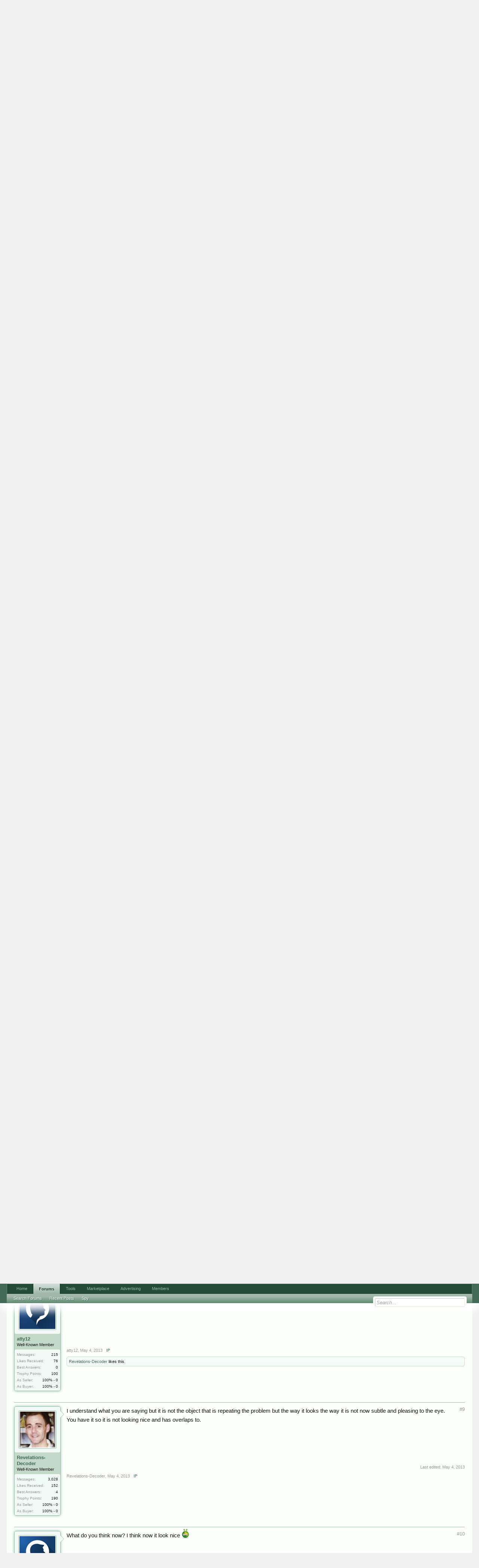

--- FILE ---
content_type: text/html; charset=UTF-8
request_url: https://forums.digitalpoint.com/threads/7-images-creation.2655409/
body_size: 19562
content:
<!DOCTYPE html>
<html id="XenForo" lang="en-US" dir="LTR" class="Public NoJs LoggedOut NoSidebar  Responsive" xmlns:fb="http://www.facebook.com/2008/fbml">
<head>

	<meta charset="utf-8" />
	<meta http-equiv="X-UA-Compatible" content="IE=Edge,chrome=1" />
	
		<meta name="viewport" content="width=device-width, initial-scale=1" />
	
	
		<base href="https://forums.digitalpoint.com/" />
		<script>
			var _b = document.getElementsByTagName('base')[0], _bH = "https://forums.digitalpoint.com/";
			if (_b && _b.href != _bH) _b.href = _bH;
		</script>
	

	<title>Contest - $7 Images Creation</title>
	
	<noscript><style>.JsOnly, .jsOnly { display: none !important; }</style></noscript>
	<link rel="stylesheet" href="css.php?css=xenforo,form,public&amp;style=1&amp;dir=LTR&amp;d=1742236250" />
	<link rel="stylesheet" href="css.php?css=bb_code,facebook,likes_summary,login_bar,message,message_user_info,panel_scroller,ret,ret_a,thread_view&amp;style=1&amp;dir=LTR&amp;d=1742236250" />
	
	

	<script>

	var _gaq = [['_setAccount', 'UA-51946-4'], ['_trackPageview']];
	!function(d, t)
	{
		var g = d.createElement(t),
			s = d.getElementsByTagName(t)[0];	
		g.async = true;
		g.src = ('https:' == d.location.protocol ? 'https://ssl' : 'http://www') + '.google-analytics.com/ga.js';
		s.parentNode.insertBefore(g, s);
	}
	(document, 'script');

	</script>
		<script src="//x.dpstatic.com/j/jquery/jquery-1.11.0.min.js"></script>	
		
	
<script src="//x.dpstatic.com/j/xenforo/xenforo.js?_v=baf78408"></script>

	<script src="//x.dpstatic.com/j/digitalpoint/post_quality.js?_v=baf78408"></script>

	
	<link rel="apple-touch-icon" href="https://x.dpstatic.com/misc/dps_logo2.png" />
	<link rel="alternate" type="application/rss+xml" title="RSS feed for Digital Point" href="forums/-/index.rss" />
	
	
	<link rel="canonical" href="https://forums.digitalpoint.com/threads/7-images-creation.2655409/" />
	<meta name="description" content="First we have &gt;
[IMG]
 
That is a monotype corsiva D on a Pi symbol.
 
That I would like in some sort of greyish scale to use as a &quot;repeat&quot; backround..." />
	<meta property="og:site_name" content="Digital Point" />
	<meta property="og:image" name="twitter:image" content="https://x.dpstatic.com/d/avatars/m/118/118035.jpg?1266026528" />
	<meta property="og:image" content="https://x.dpstatic.com/misc/dps_logo2.png" />
	<meta property="og:type" content="article" />
	<meta property="og:url" content="https://forums.digitalpoint.com/threads/7-images-creation.2655409/" />
	<meta property="og:title" name="twitter:title" content="Contest - $7 Images Creation" />
	<meta property="og:description" name="twitter:description" content="First we have &gt;
[IMG]
 
That is a monotype corsiva D on a Pi symbol.
 
That I would like in some sort of greyish scale to use as a &quot;repeat&quot; backround..." />
	<meta property="article:author" content="https://www.digitalpoint.com/members/revelations-decoder.118035/" /><meta property="article:section" content="Design Contests" />
	<meta property="fb:app_id" content="107355682633601" />
	
<meta name="twitter:card" content="summary"><meta name="twitter:site" content="@digitalpoint"><link href="https://plus.google.com/104840899893903190792" rel="publisher" />

</head>

<body class="node94 node32 SelectQuotable">



	

<div id="loginBar">
	<div class="pageWidth">
		<div class="pageContent">	
			<h3 id="loginBarHandle">
				<label for="LoginControl"><a href="https://www.digitalpoint.com/login/" class="concealed noOutline">Log in or Sign up</a></label>
			</h3>
			
			<span class="helper"></span>

			
		</div>
	</div>
</div>


<div id="headerMover">
	<div id="headerProxy"></div>

<div id="content" class="thread_view">
	<div class="pageWidth">
		<div class="pageContent">
			<!-- main content area -->
			
			
			
			
						
						
						
						
						<div class="breadBoxTop ">
							
							

<nav>
	
		
			
				
			
		
			
				
			
		
	

	<fieldset class="breadcrumb">
		
			
		<div class="boardTitle"><strong>Digital Point</strong></div>
		
		<span class="crumbs">
			
				<span class="crust homeCrumb" itemscope="itemscope" itemtype="http://data-vocabulary.org/Breadcrumb">
					<a href="//www.digitalpoint.com/" class="crumb" rel="up" itemprop="url"><span itemprop="title">Home</span></a>
					<span class="arrow"><span></span></span>
				</span>
			
			
			
				<span class="crust selectedTabCrumb" itemscope="itemscope" itemtype="http://data-vocabulary.org/Breadcrumb">
					<a href="https://forums.digitalpoint.com/" class="crumb" rel="up" itemprop="url"><span itemprop="title">Forums</span></a>
					<span class="arrow"><span>&gt;</span></span>
				</span>
			
			
			
				
					<span class="crust" itemscope="itemscope" itemtype="http://data-vocabulary.org/Breadcrumb">
						<a href="https://forums.digitalpoint.com/.#buy-sell-or-trade.32" class="crumb" rel="up" itemprop="url"><span itemprop="title">Buy, Sell or Trade</span></a>
						<span class="arrow"><span>&gt;</span></span>
					</span>
				
					<span class="crust" itemscope="itemscope" itemtype="http://data-vocabulary.org/Breadcrumb">
						<a href="https://forums.digitalpoint.com/forums/design-contests.94/" class="crumb" rel="up" itemprop="url"><span itemprop="title">Design Contests</span></a>
						<span class="arrow"><span>&gt;</span></span>
					</span>
				
			
		</span>
	</fieldset>
</nav>
						</div>
						
						
						
					
						<!--[if lt IE 8]>
							<p class="importantMessage">You are using an out of date browser. It  may not display this or other websites correctly.<br />You should upgrade or use an <a href="https://www.google.com/chrome/browser/" target="_blank">alternative browser</a>.</p>
						<![endif]-->

						
						




<div class="PanelScroller" id="Notices" data-vertical="0" data-speed="400" data-interval="10000">
	<div class="scrollContainer">
		<div class="PanelContainer">
			<ol class="Panels">
				
					<li class="panel Notice DismissParent notice_4">
	<div class="baseHtml noticeContent"><a href="//advertising.digitalpoint.com/digitalpoint-com.1/site-detail"><div class="meme"><div class="name">Advertising</div><div class="image"><img src="//x.dpstatic.com/meme/yuno.svgz"></div><div class="text">y u no do it?</div></div></a>

<h2>Advertising (<a href="//advertising.digitalpoint.com/digitalpoint-com.1/site-detail">learn more</a>)</h2>

Advertise virtually anything here, with CPM banner ads, CPM email ads and CPC contextual links.  You can target relevant areas of the site and show ads based on geographical location of the user if you wish.<br /><br />

<span style="font-weight:bold">Starts at just $1 per CPM or $0.10 per CPC.</span><div class="clear"></div></div>
	
	
</li>
				
			</ol>
		</div>
	</div>
	
	
</div>

						
						
						
						
												
							<!-- h1 title, description -->
							<div class="titleBar">
								
								<h1><span class="prefix prefixRed">Contest</span> $7 Images Creation</h1>
								
								<p id="pageDescription" class="muted ">
	Discussion in '<a href="forums/design-contests.94/">Design Contests</a>' started by <a href="https://www.digitalpoint.com/members/revelations-decoder.118035/" class="username" dir="auto">Revelations-Decoder</a>, <a href="threads/7-images-creation.2655409/"><span class="DateTime" title="May 3, 2013 at 5:16 PM">May 3, 2013</span></a>.
</p>
							</div>
						
						
						
						
						
						<!-- main template -->
						

























	





<div class="pageNavLinkGroup">
	<div class="linkGroup SelectionCountContainer">
<div class="post_quality_wrap Tooltip" title="The higher the setting, the less posts you will see."><input id="post_quality" type="range" min="0" max="80" value="0"><div><span>0</span></div></div>
		
		
	</div>

	
</div>





<form action="inline-mod/post/switch" method="post"
	class="InlineModForm section"
	data-cookieName="posts"
	data-controls="#InlineModControls"
	data-imodOptions="#ModerationSelect option">

	<ol class="messageList" id="messageList">
		
			
				


<li id="post-18576093" class="message   " data-qs="75.313" data-author="Revelations-Decoder">

	

<div class="messageUserInfo" itemprop="author" itemscope="itemscope" itemtype="http://data-vocabulary.org/Person">	
<div class="messageUserBlock ">
	
		<div class="avatarHolder">
			<span class="helper"></span>
			<a href="https://www.digitalpoint.com/members/revelations-decoder.118035/" class="avatar Av118035m" data-avatarhtml="true"><img src="//x.dpstatic.com/d/avatars/m/118/118035.jpg?1266026528" width="192" height="192" alt="Revelations-Decoder" /></a>
			
			<!-- slot: message_user_info_avatar -->
		</div>

	


	
		<h3 class="userText">
			<a href="https://www.digitalpoint.com/members/revelations-decoder.118035/" class="username" dir="auto" itemprop="name" rel="author"><span class="style5">Revelations-Decoder</span></a>
			<em class="userTitle" itemprop="title">Well-Known Member</em>
			

			<!-- slot: message_user_info_text -->
		</h3>
	
		
	
		<div class="extraUserInfo">
			
			
				
				
				
					<dl class="pairsJustified">
						<dt>Messages:</dt>
						<dd><a href="https://www.digitalpoint.com/search/member?user_id=118035" class="concealed" rel="nofollow">3,028</a></dd>
					</dl>
				
				
				
					<dl class="pairsJustified">
						<dt>Likes Received:</dt>
						<dd>152</dd>
					</dl>
				
				
				<dl class="pairsJustified">
	<dt>Best Answers:</dt>
	
		<dd>4</dd>
	
</dl>

					<dl class="pairsJustified">
						<dt>Trophy Points:</dt>
						<dd><a href="https://www.digitalpoint.com/members/revelations-decoder.118035/trophies" class="OverlayTrigger concealed">190</a></dd>
					</dl>
				
			
				


				
				
				
				
			
				
							
			<dl class="pairsJustified"><dt>As Seller:</dt>
					<dd>100% - 0</dd>
				</dl>
				<dl class="pairsJustified"><dt>As Buyer:</dt>
					<dd>100% - 0</dd>
				</dl>
						
			
			
		</div>
	
		


	<span class="arrow"><span></span></span>
</div>
</div>

	<div class="messageInfo primaryContent">
		
		
		
		
		
		<a title="Permalink" class="item muted postNumber hashPermalink OverlayTrigger" data-href="posts/18576093/permalink">#1</a>
<div class="messageContent">		
			<article>
				<blockquote itemprop="text" class="messageText SelectQuoteContainer ugc baseHtml">
					
					First we have &gt;<br />
<img src="proxy/9YnGNNuVRq3ovw%2FbC2w5Nrtr0IU6pikCLNf2hkSdC5vjuFPF54gBXbzqkGQbIvGS9DcNhF8jlGN%2BpxrNK%2FN9uuvQeOd1noUJ6zIi3MrlvxTyT78%3D/image.png" class="bbCodeImage LbImage" alt="[&#x200B;IMG]" data-url="http://roimint.co.uk/assets/ico/favicon.png" /><br />
 <br />
That is a monotype corsiva D on a Pi symbol.<br />
 <br />
That I would like in some sort of greyish scale to use as a &quot;repeat&quot; backround image for other images. For this $2 - I require a copy of this<br />
 <br />
How should this be accomplished I need to know more, you are thinking yes?<br />
 <br />
So <a href="http://wacico.com/img/expert-seo-260-120-blck-pat.png" target="_blank" class="externalLink" rel="nofollow">this</a> <a href="http://wacico.com/img/web-design-expert-seo-260-120-blck-pat.png" target="_blank" class="externalLink" rel="nofollow">this</a> and <a href="http://wacico.com/img/web-hosting-expert-seo-260-120-blck-pat.png" target="_blank" class="externalLink" rel="nofollow">this</a> if you look at the backgrounds and the repeated image in the background this is what we want to use this for next<br />
 <br />
So the image 260 by 120 with a dark/black/nr black background containing previous &quot;repeat&quot; grey scale image is what is required next<br />
For this $2 - I require a copy.<br />
 <br />
Next looking at the three images marked &quot;this&quot; above we see words. The top words are in gold the hex number is <span style="font-size: 16px"><span style="font-family: 'Georgia'"><span style="color: #000000">#D9C264 the font used was Book Antiqua the words or numbers underneath the gold words are an off white</span></span></span><br />
 <br />
<span style="font-size: 16px"><span style="font-family: 'Georgia'"><span style="color: #000000">Reproduce these same images but with clearer crisper mirrored text.</span></span></span><br />
 <br />
<span style="font-size: 16px"><span style="font-family: 'Georgia'"><span style="color: #000000">Please note <a href="http://norton-disney.co.uk/" target="_blank" class="externalLink" rel="nofollow">check here</a></span></span></span><br />
<span style="font-size: 16px"><span style="font-family: 'Georgia'"><span style="color: #000000">Resize your browser so it is about 320 width and see how these images scale down when the browser is resized when on a page (you need to scroll down a little to see them on the page). </span></span></span><br />
 <br />
<span style="font-size: 16px"><span style="font-family: 'Georgia'"><span style="color: #000000">I need the images to still look nice and have clear crisp text when such things (resizings) occur.</span></span></span><br />
<span style="font-size: 16px"><span style="font-family: 'Georgia'"><span style="color: #000000">$1 each = 3 - I need a copy of each of these</span></span></span><br />
 <br />
<span style="font-size: 16px"><span style="font-family: 'Georgia'"><span style="color: #000000">Total $7</span></span></span><br />
 <br />
<span style="font-size: 16px"><span style="font-family: 'Georgia'"><span style="color: #000000">I just need .png</span></span></span><br />
I will own them fully.<br /><a href="https://semrush.sjv.io/c/3835401/1438253/13053" target="_blank" id="1438253" rel="nofollow"><img src="//a.impactradius-go.com/display-ad/13053-1438253" border="0" alt="" width="468" height="60"/></a><img height="0" width="0" src="https://imp.pxf.io/i/3835401/1438253/13053" style="position:absolute;visibility:hidden;" border="0" />
 <br />
<span style="font-size: 16px"><span style="font-family: 'Georgia'"><span style="color: #000000">Payment by PayPal</span></span></span><br />
 <br />
<span style="font-size: 16px"><span style="font-family: 'Georgia'"><span style="color: #000000">Any questions?</span></span></span>
					<div class="messageTextEndMarker">&nbsp;</div>
				</blockquote>
			</article>
			
			
		</div>
		
		
		


			<div class="editDate">
			
				Last edited: <span class="DateTime" title="May 3, 2013 at 5:31 PM">May 3, 2013</span>
			
			</div>
		
		
		
		
		
				
		<div class="messageMeta ToggleTriggerAnchor">
			
			<div class="privateControls">
				
				<span class="item muted">
					<span class="authorEnd"><a href="https://www.digitalpoint.com/members/revelations-decoder.118035/" class="username author" dir="auto">Revelations-Decoder</a>,</span>
					<span class="DateTime" title="May 3, 2013 at 5:16 PM">May 3, 2013</span>
				</span>
				
				



				
				
				
				<a href="posts/18576093/ip" class="item control ip OverlayTrigger"><span></span>IP</a>
				
				
				
				
				
			</div>
			
			<div class="publicControls">
				
				
				
				
				
			</div>
		</div>
	
		
		<div id="likes-post-18576093"></div>
	</div>

	
	
	
<div class="underPost" style="padding-top:30px;text-align:center"><a href="https://semrush.sjv.io/c/3835401/1438297/13053" target="_blank" id="1438297" rel="nofollow"><img src="//a.impactradius-go.com/display-ad/13053-1438297" border="0" alt="" width="728" height="90"/></a><img height="0" width="0" src="https://imp.pxf.io/i/3835401/1438297/13053" style="position:absolute;visibility:hidden;" border="0" /></div>
	
</li>
			
		
			
				


<li id="post-18576652" class="message   " data-qs="100.000" data-author="atty12">

	

<div class="messageUserInfo" itemscope="itemscope" itemtype="http://data-vocabulary.org/Person">	
<div class="messageUserBlock ">
	
		<div class="avatarHolder">
			<span class="helper"></span>
			<a href="https://www.digitalpoint.com/members/atty12.753551/" class="avatar Av753551m" data-avatarhtml="true"><img src="https://secure.gravatar.com/avatar/eb9ba6764b0f7766ec3fc5bfd4eac601?s=192&amp;d=https%3A%2F%2Fforums.digitalpoint.com%2Fstyles%2Fdefault%2Fxenforo%2Favatars%2Favatar_male_m.png" width="192" height="192" alt="atty12" /></a>
			
			<!-- slot: message_user_info_avatar -->
		</div>

	


	
		<h3 class="userText">
			<a href="https://www.digitalpoint.com/members/atty12.753551/" class="username" dir="auto" itemprop="name"><span class="style5">atty12</span></a>
			<em class="userTitle" itemprop="title">Well-Known Member</em>
			

			<!-- slot: message_user_info_text -->
		</h3>
	
		
	
		<div class="extraUserInfo">
			
			
				
				
				
					<dl class="pairsJustified">
						<dt>Messages:</dt>
						<dd><a href="https://www.digitalpoint.com/search/member?user_id=753551" class="concealed" rel="nofollow">215</a></dd>
					</dl>
				
				
				
					<dl class="pairsJustified">
						<dt>Likes Received:</dt>
						<dd>76</dd>
					</dl>
				
				
				<dl class="pairsJustified">
	<dt>Best Answers:</dt>
	
		<dd>0</dd>
	
</dl>

					<dl class="pairsJustified">
						<dt>Trophy Points:</dt>
						<dd><a href="https://www.digitalpoint.com/members/atty12.753551/trophies" class="OverlayTrigger concealed">100</a></dd>
					</dl>
				
			
				


				
				
				
				
			
				
							
			<dl class="pairsJustified"><dt>As Seller:</dt>
					<dd>100% - 0</dd>
				</dl>
				<dl class="pairsJustified"><dt>As Buyer:</dt>
					<dd>100% - 0</dd>
				</dl>
						
			
			
		</div>
	
		


	<span class="arrow"><span></span></span>
</div>
</div>

	<div class="messageInfo primaryContent">
		
		
		
		
		
		<a title="Permalink" class="item muted postNumber hashPermalink OverlayTrigger" data-href="posts/18576652/permalink">#2</a>
<div class="messageContent">		
			<article>
				<blockquote class="messageText SelectQuoteContainer ugc baseHtml">
					
					Hello! do you need something like this? Sorry my english isn&#039;t the best and I want to know if I understand anything <span class="smileWrapper"><img src="styles/default/xenforo/clear.png" class="mceSmilieSprite mceSmilie1" alt=":)" title="Smile    :)" /></span><br />
 <br />
<img src="proxy/vogGUhMbvOYgUA0YMCIwqbK5F8nHn6uoILDKSNgFhqL9S%2FZ7%2BH4xH0oX9suXEUrPeN4Ttd7No%2FhH31qOsotoMN2i7ehAPXGp2eoP%2B%2FzEcRsC7yRkwj%2BYubWXCg%3D%3D/image.png" class="bbCodeImage LbImage" alt="[&#x200B;IMG]" data-url="http://img29.imageshack.us/img29/2531/buttonlwt.png" />
					<div class="messageTextEndMarker">&nbsp;</div>
				</blockquote>
			</article>
			
			
		</div>
		
		
		


		
		
		
		
				
		<div class="messageMeta ToggleTriggerAnchor">
			
			<div class="privateControls">
				
				<span class="item muted">
					<span class="authorEnd"><a href="https://www.digitalpoint.com/members/atty12.753551/" class="username author" dir="auto">atty12</a>,</span>
					<span class="DateTime" title="May 4, 2013 at 3:25 AM">May 4, 2013</span>
				</span>
				
				



				
				
				
				<a href="posts/18576652/ip" class="item control ip OverlayTrigger"><span></span>IP</a>
				
				
				
				
				
			</div>
			
			<div class="publicControls">
				
				
				
				
				
			</div>
		</div>
	
		
		<div id="likes-post-18576652">
	
	<div class="likesSummary secondaryContent">
		<span class="LikeText">
			<a href="https://www.digitalpoint.com/members/revelations-decoder.118035/" class="username" dir="auto">Revelations-Decoder</a> likes this.
		</span>
	</div>
</div>
	</div>

	
	
	

	
</li>
			
		
			
				


<li id="post-18576660" class="message   " data-qs="75.313" data-author="Revelations-Decoder">

	

<div class="messageUserInfo" itemscope="itemscope" itemtype="http://data-vocabulary.org/Person">	
<div class="messageUserBlock ">
	
		<div class="avatarHolder">
			<span class="helper"></span>
			<a href="https://www.digitalpoint.com/members/revelations-decoder.118035/" class="avatar Av118035m" data-avatarhtml="true"><img src="//x.dpstatic.com/d/avatars/m/118/118035.jpg?1266026528" width="192" height="192" alt="Revelations-Decoder" /></a>
			
			<!-- slot: message_user_info_avatar -->
		</div>

	


	
		<h3 class="userText">
			<a href="https://www.digitalpoint.com/members/revelations-decoder.118035/" class="username" dir="auto" itemprop="name"><span class="style5">Revelations-Decoder</span></a>
			<em class="userTitle" itemprop="title">Well-Known Member</em>
			

			<!-- slot: message_user_info_text -->
		</h3>
	
		
	
		<div class="extraUserInfo">
			
			
				
				
				
					<dl class="pairsJustified">
						<dt>Messages:</dt>
						<dd><a href="https://www.digitalpoint.com/search/member?user_id=118035" class="concealed" rel="nofollow">3,028</a></dd>
					</dl>
				
				
				
					<dl class="pairsJustified">
						<dt>Likes Received:</dt>
						<dd>152</dd>
					</dl>
				
				
				<dl class="pairsJustified">
	<dt>Best Answers:</dt>
	
		<dd>4</dd>
	
</dl>

					<dl class="pairsJustified">
						<dt>Trophy Points:</dt>
						<dd><a href="https://www.digitalpoint.com/members/revelations-decoder.118035/trophies" class="OverlayTrigger concealed">190</a></dd>
					</dl>
				
			
				


				
				
				
				
			
				
							
			<dl class="pairsJustified"><dt>As Seller:</dt>
					<dd>100% - 0</dd>
				</dl>
				<dl class="pairsJustified"><dt>As Buyer:</dt>
					<dd>100% - 0</dd>
				</dl>
						
			
			
		</div>
	
		


	<span class="arrow"><span></span></span>
</div>
</div>

	<div class="messageInfo primaryContent">
		
		
		
		
		
		<a title="Permalink" class="item muted postNumber hashPermalink OverlayTrigger" data-href="posts/18576660/permalink">#3</a>
<div class="messageContent">		
			<article>
				<blockquote class="messageText SelectQuoteContainer ugc baseHtml">
					
					Almost<br />
 <br />
The background repeat would need to be more tight, without spaces between repeating image and it needs to be a bit paler grey as it looks like you just took the D/Pi image and placed it in as is in it&#039;s original colours.<br />
 <br />
The text needs to be a lot crisper. That&#039;s the main problem with present examples I have. The pixelation is not great.<br />
 <br />
PS White text is too glaring needs to be toned down to off white
					<div class="messageTextEndMarker">&nbsp;</div>
				</blockquote>
			</article>
			
			
		</div>
		
		
		


			<div class="editDate">
			
				Last edited: <span class="DateTime" title="May 4, 2013 at 3:52 AM">May 4, 2013</span>
			
			</div>
		
		
		
		
		
				
		<div class="messageMeta ToggleTriggerAnchor">
			
			<div class="privateControls">
				
				<span class="item muted">
					<span class="authorEnd"><a href="https://www.digitalpoint.com/members/revelations-decoder.118035/" class="username author" dir="auto">Revelations-Decoder</a>,</span>
					<span class="DateTime" title="May 4, 2013 at 3:30 AM">May 4, 2013</span>
				</span>
				
				



				
				
				
				<a href="posts/18576660/ip" class="item control ip OverlayTrigger"><span></span>IP</a>
				
				
				
				
				
			</div>
			
			<div class="publicControls">
				
				
				
				
				
			</div>
		</div>
	
		
		<div id="likes-post-18576660"></div>
	</div>

	
	
	

	
</li>
			
		
			
				


<li id="post-18576702" class="message   " data-qs="100.000" data-author="atty12">

	

<div class="messageUserInfo" itemscope="itemscope" itemtype="http://data-vocabulary.org/Person">	
<div class="messageUserBlock ">
	
		<div class="avatarHolder">
			<span class="helper"></span>
			<a href="https://www.digitalpoint.com/members/atty12.753551/" class="avatar Av753551m" data-avatarhtml="true"><img src="https://secure.gravatar.com/avatar/eb9ba6764b0f7766ec3fc5bfd4eac601?s=192&amp;d=https%3A%2F%2Fforums.digitalpoint.com%2Fstyles%2Fdefault%2Fxenforo%2Favatars%2Favatar_male_m.png" width="192" height="192" alt="atty12" /></a>
			
			<!-- slot: message_user_info_avatar -->
		</div>

	


	
		<h3 class="userText">
			<a href="https://www.digitalpoint.com/members/atty12.753551/" class="username" dir="auto" itemprop="name"><span class="style5">atty12</span></a>
			<em class="userTitle" itemprop="title">Well-Known Member</em>
			

			<!-- slot: message_user_info_text -->
		</h3>
	
		
	
		<div class="extraUserInfo">
			
			
				
				
				
					<dl class="pairsJustified">
						<dt>Messages:</dt>
						<dd><a href="https://www.digitalpoint.com/search/member?user_id=753551" class="concealed" rel="nofollow">215</a></dd>
					</dl>
				
				
				
					<dl class="pairsJustified">
						<dt>Likes Received:</dt>
						<dd>76</dd>
					</dl>
				
				
				<dl class="pairsJustified">
	<dt>Best Answers:</dt>
	
		<dd>0</dd>
	
</dl>

					<dl class="pairsJustified">
						<dt>Trophy Points:</dt>
						<dd><a href="https://www.digitalpoint.com/members/atty12.753551/trophies" class="OverlayTrigger concealed">100</a></dd>
					</dl>
				
			
				


				
				
				
				
			
				
							
			<dl class="pairsJustified"><dt>As Seller:</dt>
					<dd>100% - 0</dd>
				</dl>
				<dl class="pairsJustified"><dt>As Buyer:</dt>
					<dd>100% - 0</dd>
				</dl>
						
			
			
		</div>
	
		


	<span class="arrow"><span></span></span>
</div>
</div>

	<div class="messageInfo primaryContent">
		
		
		
		
		
		<a title="Permalink" class="item muted postNumber hashPermalink OverlayTrigger" data-href="posts/18576702/permalink">#4</a>
<div class="messageContent">		
			<article>
				<blockquote class="messageText SelectQuoteContainer ugc baseHtml">
					
					Here is 2 versions of the background, I don&#039;t understand what&#039;s the problem with the text? It&#039;s crisp enough.<br />
 <br />
<img src="proxy/touiaBKAXUytrz5XrrvVyY4PkrIW2E0MtmCDg%2FV34VfauA7GvGZr4ME0%2FeNtvP2k8jGcEuA%2FK8eYG9kfUYwIZ9wlY%2FhuCrBFZsRMLY7Zip%2BrIaPByGDME7AUzlE%3D/image.png" class="bbCodeImage LbImage" alt="[&#x200B;IMG]" data-url="http://img802.imageshack.us/img802/3691/button2g.png" />  <img src="proxy/eQ%2B9Jmqy6kEJA6lwPASE9n0oTj%2BDTBkGA02VwtRgDpHWAsRlS5Nag9qO2WS6qnlM5uRs1Bt8gPCdK1yDzifnt6VOobIfn9zUCin5RoEqJIVLNur3imOc94XdrlgV/image.png" class="bbCodeImage LbImage" alt="[&#x200B;IMG]" data-url="http://img195.imageshack.us/img195/5475/buttonlgz.png" />
					<div class="messageTextEndMarker">&nbsp;</div>
				</blockquote>
			</article>
			
			
		</div>
		
		
		


		
		
		
		
				
		<div class="messageMeta ToggleTriggerAnchor">
			
			<div class="privateControls">
				
				<span class="item muted">
					<span class="authorEnd"><a href="https://www.digitalpoint.com/members/atty12.753551/" class="username author" dir="auto">atty12</a>,</span>
					<span class="DateTime" title="May 4, 2013 at 4:05 AM">May 4, 2013</span>
				</span>
				
				



				
				
				
				<a href="posts/18576702/ip" class="item control ip OverlayTrigger"><span></span>IP</a>
				
				
				
				
				
			</div>
			
			<div class="publicControls">
				
				
				
				
				
			</div>
		</div>
	
		
		<div id="likes-post-18576702">
	
	<div class="likesSummary secondaryContent">
		<span class="LikeText">
			<a href="https://www.digitalpoint.com/members/revelations-decoder.118035/" class="username" dir="auto">Revelations-Decoder</a> likes this.
		</span>
	</div>
</div>
	</div>

	
	
	

	
</li>
			
		
			
				


<li id="post-18576709" class="message   " data-qs="80.247" data-author="Revelations-Decoder">

	

<div class="messageUserInfo" itemscope="itemscope" itemtype="http://data-vocabulary.org/Person">	
<div class="messageUserBlock ">
	
		<div class="avatarHolder">
			<span class="helper"></span>
			<a href="https://www.digitalpoint.com/members/revelations-decoder.118035/" class="avatar Av118035m" data-avatarhtml="true"><img src="//x.dpstatic.com/d/avatars/m/118/118035.jpg?1266026528" width="192" height="192" alt="Revelations-Decoder" /></a>
			
			<!-- slot: message_user_info_avatar -->
		</div>

	


	
		<h3 class="userText">
			<a href="https://www.digitalpoint.com/members/revelations-decoder.118035/" class="username" dir="auto" itemprop="name"><span class="style5">Revelations-Decoder</span></a>
			<em class="userTitle" itemprop="title">Well-Known Member</em>
			

			<!-- slot: message_user_info_text -->
		</h3>
	
		
	
		<div class="extraUserInfo">
			
			
				
				
				
					<dl class="pairsJustified">
						<dt>Messages:</dt>
						<dd><a href="https://www.digitalpoint.com/search/member?user_id=118035" class="concealed" rel="nofollow">3,028</a></dd>
					</dl>
				
				
				
					<dl class="pairsJustified">
						<dt>Likes Received:</dt>
						<dd>152</dd>
					</dl>
				
				
				<dl class="pairsJustified">
	<dt>Best Answers:</dt>
	
		<dd>4</dd>
	
</dl>

					<dl class="pairsJustified">
						<dt>Trophy Points:</dt>
						<dd><a href="https://www.digitalpoint.com/members/revelations-decoder.118035/trophies" class="OverlayTrigger concealed">190</a></dd>
					</dl>
				
			
				


				
				
				
				
			
				
							
			<dl class="pairsJustified"><dt>As Seller:</dt>
					<dd>100% - 0</dd>
				</dl>
				<dl class="pairsJustified"><dt>As Buyer:</dt>
					<dd>100% - 0</dd>
				</dl>
						
			
			
		</div>
	
		


	<span class="arrow"><span></span></span>
</div>
</div>

	<div class="messageInfo primaryContent">
		
		
		
		
		
		<a title="Permalink" class="item muted postNumber hashPermalink OverlayTrigger" data-href="posts/18576709/permalink">#5</a>
<div class="messageContent">		
			<article>
				<blockquote class="messageText SelectQuoteContainer ugc baseHtml">
					
					You still have the Pi and D contrasting with each other in background.  The idea is to make that one solid grey scale colour.  Gold text still not crisp enough as the text below isn&#039;t to.<br />
 <br />
Can you see how both the gold and pale text looks like it has a shadow lifting up out of it, it&#039;s not crisp.  This needs to be more elegant, not bold and crisper.  It looks like the text is bolded to me.
					<div class="messageTextEndMarker">&nbsp;</div>
				</blockquote>
			</article>
			
			
		</div>
		
		
		


		
		
		
		
				
		<div class="messageMeta ToggleTriggerAnchor">
			
			<div class="privateControls">
				
				<span class="item muted">
					<span class="authorEnd"><a href="https://www.digitalpoint.com/members/revelations-decoder.118035/" class="username author" dir="auto">Revelations-Decoder</a>,</span>
					<span class="DateTime" title="May 4, 2013 at 4:12 AM">May 4, 2013</span>
				</span>
				
				



				
				
				
				<a href="posts/18576709/ip" class="item control ip OverlayTrigger"><span></span>IP</a>
				
				
				
				
				
			</div>
			
			<div class="publicControls">
				
				
				
				
				
			</div>
		</div>
	
		
		<div id="likes-post-18576709"></div>
	</div>

	
	
	

	
</li>
			
		
			
				


<li id="post-18576730" class="message   " style="transition:all 0 ease 0" data-author="atty12">

	

<div class="messageUserInfo" itemscope="itemscope" itemtype="http://data-vocabulary.org/Person">	
<div class="messageUserBlock ">
	
		<div class="avatarHolder">
			<span class="helper"></span>
			<a href="https://www.digitalpoint.com/members/atty12.753551/" class="avatar Av753551m" data-avatarhtml="true"><img src="https://secure.gravatar.com/avatar/eb9ba6764b0f7766ec3fc5bfd4eac601?s=192&amp;d=https%3A%2F%2Fforums.digitalpoint.com%2Fstyles%2Fdefault%2Fxenforo%2Favatars%2Favatar_male_m.png" width="192" height="192" alt="atty12" /></a>
			
			<!-- slot: message_user_info_avatar -->
		</div>

	


	
		<h3 class="userText">
			<a href="https://www.digitalpoint.com/members/atty12.753551/" class="username" dir="auto" itemprop="name"><span class="style5">atty12</span></a>
			<em class="userTitle" itemprop="title">Well-Known Member</em>
			

			<!-- slot: message_user_info_text -->
		</h3>
	
		
	
		<div class="extraUserInfo">
			
			
				
				
				
					<dl class="pairsJustified">
						<dt>Messages:</dt>
						<dd><a href="https://www.digitalpoint.com/search/member?user_id=753551" class="concealed" rel="nofollow">215</a></dd>
					</dl>
				
				
				
					<dl class="pairsJustified">
						<dt>Likes Received:</dt>
						<dd>76</dd>
					</dl>
				
				
				<dl class="pairsJustified">
	<dt>Best Answers:</dt>
	
		<dd>0</dd>
	
</dl>

					<dl class="pairsJustified">
						<dt>Trophy Points:</dt>
						<dd><a href="https://www.digitalpoint.com/members/atty12.753551/trophies" class="OverlayTrigger concealed">100</a></dd>
					</dl>
				
			
				


				
				
				
				
			
				
							
			<dl class="pairsJustified"><dt>As Seller:</dt>
					<dd>100% - 0</dd>
				</dl>
				<dl class="pairsJustified"><dt>As Buyer:</dt>
					<dd>100% - 0</dd>
				</dl>
						
			
			
		</div>
	
		


	<span class="arrow"><span></span></span>
</div>
</div>

	<div class="messageInfo primaryContent">
		
		
		
		
		
		<a title="Permalink" class="item muted postNumber hashPermalink OverlayTrigger" data-href="posts/18576730/permalink">#6</a>
<div class="messageContent">		
			<article>
				<blockquote class="messageText SelectQuoteContainer ugc baseHtml">
					
					Hmm, now is better? <br />
 <br />
<img src="proxy/fkIvmIHwaPOQ5S0PFkfwMrcX9Sbj1O%2Fz414FpstIIHVO2a1f1ox4p49uUuu%2BY%2BV5P7z7zB0n8PLR2uxrKDTJQ5CiqDGnnypfG8NqaxhfqkEq%2FE1RB9xdXX7tcgqAdBY%3D/image.png" class="bbCodeImage LbImage" alt="[&#x200B;IMG]" data-url="https://dl.dropboxusercontent.com/u/68178473/button.png" />
					<div class="messageTextEndMarker">&nbsp;</div>
				</blockquote>
			</article>
			
			
		</div>
		
		
		


		
		
		
		
				
		<div class="messageMeta ToggleTriggerAnchor">
			
			<div class="privateControls">
				
				<span class="item muted">
					<span class="authorEnd"><a href="https://www.digitalpoint.com/members/atty12.753551/" class="username author" dir="auto">atty12</a>,</span>
					<span class="DateTime" title="May 4, 2013 at 4:21 AM">May 4, 2013</span>
				</span>
				
				



				
				
				
				<a href="posts/18576730/ip" class="item control ip OverlayTrigger"><span></span>IP</a>
				
				
				
				
				
			</div>
			
			<div class="publicControls">
				
				
				
				
				
			</div>
		</div>
	
		
		<div id="likes-post-18576730">
	
	<div class="likesSummary secondaryContent">
		<span class="LikeText">
			<a href="https://www.digitalpoint.com/members/revelations-decoder.118035/" class="username" dir="auto">Revelations-Decoder</a> likes this.
		</span>
	</div>
</div>
	</div>

	
	
	

	
</li>
			
		
			
				


<li id="post-18576774" class="message   " data-qs="92.857" data-author="Revelations-Decoder">

	

<div class="messageUserInfo" itemscope="itemscope" itemtype="http://data-vocabulary.org/Person">	
<div class="messageUserBlock ">
	
		<div class="avatarHolder">
			<span class="helper"></span>
			<a href="https://www.digitalpoint.com/members/revelations-decoder.118035/" class="avatar Av118035m" data-avatarhtml="true"><img src="//x.dpstatic.com/d/avatars/m/118/118035.jpg?1266026528" width="192" height="192" alt="Revelations-Decoder" /></a>
			
			<!-- slot: message_user_info_avatar -->
		</div>

	


	
		<h3 class="userText">
			<a href="https://www.digitalpoint.com/members/revelations-decoder.118035/" class="username" dir="auto" itemprop="name"><span class="style5">Revelations-Decoder</span></a>
			<em class="userTitle" itemprop="title">Well-Known Member</em>
			

			<!-- slot: message_user_info_text -->
		</h3>
	
		
	
		<div class="extraUserInfo">
			
			
				
				
				
					<dl class="pairsJustified">
						<dt>Messages:</dt>
						<dd><a href="https://www.digitalpoint.com/search/member?user_id=118035" class="concealed" rel="nofollow">3,028</a></dd>
					</dl>
				
				
				
					<dl class="pairsJustified">
						<dt>Likes Received:</dt>
						<dd>152</dd>
					</dl>
				
				
				<dl class="pairsJustified">
	<dt>Best Answers:</dt>
	
		<dd>4</dd>
	
</dl>

					<dl class="pairsJustified">
						<dt>Trophy Points:</dt>
						<dd><a href="https://www.digitalpoint.com/members/revelations-decoder.118035/trophies" class="OverlayTrigger concealed">190</a></dd>
					</dl>
				
			
				


				
				
				
				
			
				
							
			<dl class="pairsJustified"><dt>As Seller:</dt>
					<dd>100% - 0</dd>
				</dl>
				<dl class="pairsJustified"><dt>As Buyer:</dt>
					<dd>100% - 0</dd>
				</dl>
						
			
			
		</div>
	
		


	<span class="arrow"><span></span></span>
</div>
</div>

	<div class="messageInfo primaryContent">
		
		
		
		
		
		<a title="Permalink" class="item muted postNumber hashPermalink OverlayTrigger" data-href="posts/18576774/permalink">#7</a>
<div class="messageContent">		
			<article>
				<blockquote class="messageText SelectQuoteContainer ugc baseHtml">
					
					TBH no it doesn&#039;t look better it looks awful <span class="smileWrapper"><img src="styles/default/xenforo/clear.png" class="mceSmilieSprite mceSmilie3" alt=":(" title="Frown    :(" /></span>. I am not sure how best to offer a constructive critique there.<br />
 <br />
The background repeat image looks awful like that, it&#039;s not tight, it doesn&#039;t contrast and appear subtle like the original image (compare the old to what you now have) &gt;<br />
 <br />
<img src="proxy/O1H%2B1%2B46m0ZOc5EKIQ6sJdQp5ykC%2BT%2BSxrln4BYO%2FNjk3HmggMkOyvDOtfhf9FCt2ytBVaysO0e%2BAC3JP6U%2BWtD0LHh1qI0M%2BCFq9u2Wy5SPHyrFz%2F9wYXTUCud9/image.png" class="bbCodeImage LbImage" alt="[&#x200B;IMG]" data-url="http://wacico.com/img/expert-seo-260-120-blck-pat.png" />
					<div class="messageTextEndMarker">&nbsp;</div>
				</blockquote>
			</article>
			
			
		</div>
		
		
		


		
		
		
		
				
		<div class="messageMeta ToggleTriggerAnchor">
			
			<div class="privateControls">
				
				<span class="item muted">
					<span class="authorEnd"><a href="https://www.digitalpoint.com/members/revelations-decoder.118035/" class="username author" dir="auto">Revelations-Decoder</a>,</span>
					<span class="DateTime" title="May 4, 2013 at 5:00 AM">May 4, 2013</span>
				</span>
				
				



				
				
				
				<a href="posts/18576774/ip" class="item control ip OverlayTrigger"><span></span>IP</a>
				
				
				
				
				
			</div>
			
			<div class="publicControls">
				
				
				
				
				
			</div>
		</div>
	
		
		<div id="likes-post-18576774"></div>
	</div>

	
	
	

	
</li>
			
		
			
				


<li id="post-18576778" class="message   " data-qs="72.414" data-author="atty12">

	

<div class="messageUserInfo" itemscope="itemscope" itemtype="http://data-vocabulary.org/Person">	
<div class="messageUserBlock ">
	
		<div class="avatarHolder">
			<span class="helper"></span>
			<a href="https://www.digitalpoint.com/members/atty12.753551/" class="avatar Av753551m" data-avatarhtml="true"><img src="https://secure.gravatar.com/avatar/eb9ba6764b0f7766ec3fc5bfd4eac601?s=192&amp;d=https%3A%2F%2Fforums.digitalpoint.com%2Fstyles%2Fdefault%2Fxenforo%2Favatars%2Favatar_male_m.png" width="192" height="192" alt="atty12" /></a>
			
			<!-- slot: message_user_info_avatar -->
		</div>

	


	
		<h3 class="userText">
			<a href="https://www.digitalpoint.com/members/atty12.753551/" class="username" dir="auto" itemprop="name"><span class="style5">atty12</span></a>
			<em class="userTitle" itemprop="title">Well-Known Member</em>
			

			<!-- slot: message_user_info_text -->
		</h3>
	
		
	
		<div class="extraUserInfo">
			
			
				
				
				
					<dl class="pairsJustified">
						<dt>Messages:</dt>
						<dd><a href="https://www.digitalpoint.com/search/member?user_id=753551" class="concealed" rel="nofollow">215</a></dd>
					</dl>
				
				
				
					<dl class="pairsJustified">
						<dt>Likes Received:</dt>
						<dd>76</dd>
					</dl>
				
				
				<dl class="pairsJustified">
	<dt>Best Answers:</dt>
	
		<dd>0</dd>
	
</dl>

					<dl class="pairsJustified">
						<dt>Trophy Points:</dt>
						<dd><a href="https://www.digitalpoint.com/members/atty12.753551/trophies" class="OverlayTrigger concealed">100</a></dd>
					</dl>
				
			
				


				
				
				
				
			
				
							
			<dl class="pairsJustified"><dt>As Seller:</dt>
					<dd>100% - 0</dd>
				</dl>
				<dl class="pairsJustified"><dt>As Buyer:</dt>
					<dd>100% - 0</dd>
				</dl>
						
			
			
		</div>
	
		


	<span class="arrow"><span></span></span>
</div>
</div>

	<div class="messageInfo primaryContent">
		
		
		
		
		
		<a title="Permalink" class="item muted postNumber hashPermalink OverlayTrigger" data-href="posts/18576778/permalink">#8</a>
<div class="messageContent">		
			<article>
				<blockquote class="messageText SelectQuoteContainer ugc baseHtml">
					
					I can&#039;t make the same background style because it&#039;s not the same pattern/texture, this is a logo it&#039;s not created to be a pattern... <span class="smileWrapper"><img src="styles/default/xenforo/clear.png" class="mceSmilieSprite mceSmilie3" alt=":(" title="Frown    :(" /></span>
					<div class="messageTextEndMarker">&nbsp;</div>
				</blockquote>
			</article>
			
			
		</div>
		
		
		


		
		
		
		
				
		<div class="messageMeta ToggleTriggerAnchor">
			
			<div class="privateControls">
				
				<span class="item muted">
					<span class="authorEnd"><a href="https://www.digitalpoint.com/members/atty12.753551/" class="username author" dir="auto">atty12</a>,</span>
					<span class="DateTime" title="May 4, 2013 at 5:06 AM">May 4, 2013</span>
				</span>
				
				



				
				
				
				<a href="posts/18576778/ip" class="item control ip OverlayTrigger"><span></span>IP</a>
				
				
				
				
				
			</div>
			
			<div class="publicControls">
				
				
				
				
				
			</div>
		</div>
	
		
		<div id="likes-post-18576778">
	
	<div class="likesSummary secondaryContent">
		<span class="LikeText">
			<a href="https://www.digitalpoint.com/members/revelations-decoder.118035/" class="username" dir="auto">Revelations-Decoder</a> likes this.
		</span>
	</div>
</div>
	</div>

	
	
	

	
</li>
			
		
			
				


<li id="post-18576785" class="message   " data-qs="100.000" data-author="Revelations-Decoder">

	

<div class="messageUserInfo" itemscope="itemscope" itemtype="http://data-vocabulary.org/Person">	
<div class="messageUserBlock ">
	
		<div class="avatarHolder">
			<span class="helper"></span>
			<a href="https://www.digitalpoint.com/members/revelations-decoder.118035/" class="avatar Av118035m" data-avatarhtml="true"><img src="//x.dpstatic.com/d/avatars/m/118/118035.jpg?1266026528" width="192" height="192" alt="Revelations-Decoder" /></a>
			
			<!-- slot: message_user_info_avatar -->
		</div>

	


	
		<h3 class="userText">
			<a href="https://www.digitalpoint.com/members/revelations-decoder.118035/" class="username" dir="auto" itemprop="name"><span class="style5">Revelations-Decoder</span></a>
			<em class="userTitle" itemprop="title">Well-Known Member</em>
			

			<!-- slot: message_user_info_text -->
		</h3>
	
		
	
		<div class="extraUserInfo">
			
			
				
				
				
					<dl class="pairsJustified">
						<dt>Messages:</dt>
						<dd><a href="https://www.digitalpoint.com/search/member?user_id=118035" class="concealed" rel="nofollow">3,028</a></dd>
					</dl>
				
				
				
					<dl class="pairsJustified">
						<dt>Likes Received:</dt>
						<dd>152</dd>
					</dl>
				
				
				<dl class="pairsJustified">
	<dt>Best Answers:</dt>
	
		<dd>4</dd>
	
</dl>

					<dl class="pairsJustified">
						<dt>Trophy Points:</dt>
						<dd><a href="https://www.digitalpoint.com/members/revelations-decoder.118035/trophies" class="OverlayTrigger concealed">190</a></dd>
					</dl>
				
			
				


				
				
				
				
			
				
							
			<dl class="pairsJustified"><dt>As Seller:</dt>
					<dd>100% - 0</dd>
				</dl>
				<dl class="pairsJustified"><dt>As Buyer:</dt>
					<dd>100% - 0</dd>
				</dl>
						
			
			
		</div>
	
		


	<span class="arrow"><span></span></span>
</div>
</div>

	<div class="messageInfo primaryContent">
		
		
		
		
		
		<a title="Permalink" class="item muted postNumber hashPermalink OverlayTrigger" data-href="posts/18576785/permalink">#9</a>
<div class="messageContent">		
			<article>
				<blockquote class="messageText SelectQuoteContainer ugc baseHtml">
					
					I understand what you are saying but it is not the object that is repeating the problem but the way it looks the way it is not now subtle and pleasing to the eye. You have it so it is not looking nice and has overlaps to.
					<div class="messageTextEndMarker">&nbsp;</div>
				</blockquote>
			</article>
			
			
		</div>
		
		
		


			<div class="editDate">
			
				Last edited: <span class="DateTime" title="May 4, 2013 at 5:35 AM">May 4, 2013</span>
			
			</div>
		
		
		
		
		
				
		<div class="messageMeta ToggleTriggerAnchor">
			
			<div class="privateControls">
				
				<span class="item muted">
					<span class="authorEnd"><a href="https://www.digitalpoint.com/members/revelations-decoder.118035/" class="username author" dir="auto">Revelations-Decoder</a>,</span>
					<span class="DateTime" title="May 4, 2013 at 5:13 AM">May 4, 2013</span>
				</span>
				
				



				
				
				
				<a href="posts/18576785/ip" class="item control ip OverlayTrigger"><span></span>IP</a>
				
				
				
				
				
			</div>
			
			<div class="publicControls">
				
				
				
				
				
			</div>
		</div>
	
		
		<div id="likes-post-18576785"></div>
	</div>

	
	
	

	
</li>
			
		
			
				


<li id="post-18576810" class="message   " style="transition:all 0 ease 0" data-author="atty12">

	

<div class="messageUserInfo" itemscope="itemscope" itemtype="http://data-vocabulary.org/Person">	
<div class="messageUserBlock ">
	
		<div class="avatarHolder">
			<span class="helper"></span>
			<a href="https://www.digitalpoint.com/members/atty12.753551/" class="avatar Av753551m" data-avatarhtml="true"><img src="https://secure.gravatar.com/avatar/eb9ba6764b0f7766ec3fc5bfd4eac601?s=192&amp;d=https%3A%2F%2Fforums.digitalpoint.com%2Fstyles%2Fdefault%2Fxenforo%2Favatars%2Favatar_male_m.png" width="192" height="192" alt="atty12" /></a>
			
			<!-- slot: message_user_info_avatar -->
		</div>

	


	
		<h3 class="userText">
			<a href="https://www.digitalpoint.com/members/atty12.753551/" class="username" dir="auto" itemprop="name"><span class="style5">atty12</span></a>
			<em class="userTitle" itemprop="title">Well-Known Member</em>
			

			<!-- slot: message_user_info_text -->
		</h3>
	
		
	
		<div class="extraUserInfo">
			
			
				
				
				
					<dl class="pairsJustified">
						<dt>Messages:</dt>
						<dd><a href="https://www.digitalpoint.com/search/member?user_id=753551" class="concealed" rel="nofollow">215</a></dd>
					</dl>
				
				
				
					<dl class="pairsJustified">
						<dt>Likes Received:</dt>
						<dd>76</dd>
					</dl>
				
				
				<dl class="pairsJustified">
	<dt>Best Answers:</dt>
	
		<dd>0</dd>
	
</dl>

					<dl class="pairsJustified">
						<dt>Trophy Points:</dt>
						<dd><a href="https://www.digitalpoint.com/members/atty12.753551/trophies" class="OverlayTrigger concealed">100</a></dd>
					</dl>
				
			
				


				
				
				
				
			
				
							
			<dl class="pairsJustified"><dt>As Seller:</dt>
					<dd>100% - 0</dd>
				</dl>
				<dl class="pairsJustified"><dt>As Buyer:</dt>
					<dd>100% - 0</dd>
				</dl>
						
			
			
		</div>
	
		


	<span class="arrow"><span></span></span>
</div>
</div>

	<div class="messageInfo primaryContent">
		
		
		
		
		
		<a title="Permalink" class="item muted postNumber hashPermalink OverlayTrigger" data-href="posts/18576810/permalink">#10</a>
<div class="messageContent">		
			<article>
				<blockquote class="messageText SelectQuoteContainer ugc baseHtml">
					
					What do you think now? I think now it look nice <span class="smileWrapper"><img src="styles/default/xenforo/clear.png" class="mceSmilieSprite mceSmilie1" alt=":)" title="Smile    :)" /></span><br />
 <br />
<img src="proxy/BIro%2Bwv5ErHI0Xhuq4MmcE5iBAwpkIv%2BS7ojMaxIxSid09Ioa9cVNMooIVLxEYdpG7B0nHwBZYqv%2Fv0PsAU4mPSrnr%2FD3KlXjIE73mX5j%2F0EUj6EYWRV2qp6rb3HFSg%3D/image.png" class="bbCodeImage LbImage" alt="[&#x200B;IMG]" data-url="https://dl.dropboxusercontent.com/u/68178473/button.png" />  <img src="proxy/juI8puCwYLVqN7Yc6oUHo%2BJFFLGc5Li2bMGSmyFbXmJJAR5eSkpdCW3S0L5uMh1FOLinKgeMihpSkrMeMCELDCM1jvreR7PTF6xOOKwgziYlilMXF%2BKB6uQh0UYqHJCurzGDyjxz/image.png" class="bbCodeImage LbImage" alt="[&#x200B;IMG]" data-url="https://dl.dropboxusercontent.com/u/68178473/button%20grey.png" />
					<div class="messageTextEndMarker">&nbsp;</div>
				</blockquote>
			</article>
			
			
		</div>
		
		
		


		
		
		
		
				
		<div class="messageMeta ToggleTriggerAnchor">
			
			<div class="privateControls">
				
				<span class="item muted">
					<span class="authorEnd"><a href="https://www.digitalpoint.com/members/atty12.753551/" class="username author" dir="auto">atty12</a>,</span>
					<span class="DateTime" title="May 4, 2013 at 5:32 AM">May 4, 2013</span>
				</span>
				
				



				
				
				
				<a href="posts/18576810/ip" class="item control ip OverlayTrigger"><span></span>IP</a>
				
				
				
				
				
			</div>
			
			<div class="publicControls">
				
				
				
				
				
			</div>
		</div>
	
		
		<div id="likes-post-18576810">
	
	<div class="likesSummary secondaryContent">
		<span class="LikeText">
			<a href="https://www.digitalpoint.com/members/revelations-decoder.118035/" class="username" dir="auto">Revelations-Decoder</a> likes this.
		</span>
	</div>
</div>
	</div>

	
	
	

	
</li>
			
		
			
				


<li id="post-18576830" class="message   " data-qs="75.313" data-author="Revelations-Decoder">

	

<div class="messageUserInfo" itemscope="itemscope" itemtype="http://data-vocabulary.org/Person">	
<div class="messageUserBlock ">
	
		<div class="avatarHolder">
			<span class="helper"></span>
			<a href="https://www.digitalpoint.com/members/revelations-decoder.118035/" class="avatar Av118035m" data-avatarhtml="true"><img src="//x.dpstatic.com/d/avatars/m/118/118035.jpg?1266026528" width="192" height="192" alt="Revelations-Decoder" /></a>
			
			<!-- slot: message_user_info_avatar -->
		</div>

	


	
		<h3 class="userText">
			<a href="https://www.digitalpoint.com/members/revelations-decoder.118035/" class="username" dir="auto" itemprop="name"><span class="style5">Revelations-Decoder</span></a>
			<em class="userTitle" itemprop="title">Well-Known Member</em>
			

			<!-- slot: message_user_info_text -->
		</h3>
	
		
	
		<div class="extraUserInfo">
			
			
				
				
				
					<dl class="pairsJustified">
						<dt>Messages:</dt>
						<dd><a href="https://www.digitalpoint.com/search/member?user_id=118035" class="concealed" rel="nofollow">3,028</a></dd>
					</dl>
				
				
				
					<dl class="pairsJustified">
						<dt>Likes Received:</dt>
						<dd>152</dd>
					</dl>
				
				
				<dl class="pairsJustified">
	<dt>Best Answers:</dt>
	
		<dd>4</dd>
	
</dl>

					<dl class="pairsJustified">
						<dt>Trophy Points:</dt>
						<dd><a href="https://www.digitalpoint.com/members/revelations-decoder.118035/trophies" class="OverlayTrigger concealed">190</a></dd>
					</dl>
				
			
				


				
				
				
				
			
				
							
			<dl class="pairsJustified"><dt>As Seller:</dt>
					<dd>100% - 0</dd>
				</dl>
				<dl class="pairsJustified"><dt>As Buyer:</dt>
					<dd>100% - 0</dd>
				</dl>
						
			
			
		</div>
	
		


	<span class="arrow"><span></span></span>
</div>
</div>

	<div class="messageInfo primaryContent">
		
		
		
		
		
		<a title="Permalink" class="item muted postNumber hashPermalink OverlayTrigger" data-href="posts/18576830/permalink">#11</a>
<div class="messageContent">		
			<article>
				<blockquote class="messageText SelectQuoteContainer ugc baseHtml">
					
					Well to start with now the shade/brightness of the background is &quot;upside down&quot; in that it is brighter at top and not bottom.<br />
 <br />
This is still not getting the background repeat image in subtle and tight and it looks too busy, likely due to it not being subtle.
					<div class="messageTextEndMarker">&nbsp;</div>
				</blockquote>
			</article>
			
			
		</div>
		
		
		


		
		
		
		
				
		<div class="messageMeta ToggleTriggerAnchor">
			
			<div class="privateControls">
				
				<span class="item muted">
					<span class="authorEnd"><a href="https://www.digitalpoint.com/members/revelations-decoder.118035/" class="username author" dir="auto">Revelations-Decoder</a>,</span>
					<span class="DateTime" title="May 4, 2013 at 5:53 AM">May 4, 2013</span>
				</span>
				
				



				
				
				
				<a href="posts/18576830/ip" class="item control ip OverlayTrigger"><span></span>IP</a>
				
				
				
				
				
			</div>
			
			<div class="publicControls">
				
				
				
				
				
			</div>
		</div>
	
		
		<div id="likes-post-18576830"></div>
	</div>

	
	
	

	
</li>
			
		
			
				


<li id="post-18576911" class="message   " style="transition:all 0 ease 0" data-author="atty12">

	

<div class="messageUserInfo" itemscope="itemscope" itemtype="http://data-vocabulary.org/Person">	
<div class="messageUserBlock ">
	
		<div class="avatarHolder">
			<span class="helper"></span>
			<a href="https://www.digitalpoint.com/members/atty12.753551/" class="avatar Av753551m" data-avatarhtml="true"><img src="https://secure.gravatar.com/avatar/eb9ba6764b0f7766ec3fc5bfd4eac601?s=192&amp;d=https%3A%2F%2Fforums.digitalpoint.com%2Fstyles%2Fdefault%2Fxenforo%2Favatars%2Favatar_male_m.png" width="192" height="192" alt="atty12" /></a>
			
			<!-- slot: message_user_info_avatar -->
		</div>

	


	
		<h3 class="userText">
			<a href="https://www.digitalpoint.com/members/atty12.753551/" class="username" dir="auto" itemprop="name"><span class="style5">atty12</span></a>
			<em class="userTitle" itemprop="title">Well-Known Member</em>
			

			<!-- slot: message_user_info_text -->
		</h3>
	
		
	
		<div class="extraUserInfo">
			
			
				
				
				
					<dl class="pairsJustified">
						<dt>Messages:</dt>
						<dd><a href="https://www.digitalpoint.com/search/member?user_id=753551" class="concealed" rel="nofollow">215</a></dd>
					</dl>
				
				
				
					<dl class="pairsJustified">
						<dt>Likes Received:</dt>
						<dd>76</dd>
					</dl>
				
				
				<dl class="pairsJustified">
	<dt>Best Answers:</dt>
	
		<dd>0</dd>
	
</dl>

					<dl class="pairsJustified">
						<dt>Trophy Points:</dt>
						<dd><a href="https://www.digitalpoint.com/members/atty12.753551/trophies" class="OverlayTrigger concealed">100</a></dd>
					</dl>
				
			
				


				
				
				
				
			
				
							
			<dl class="pairsJustified"><dt>As Seller:</dt>
					<dd>100% - 0</dd>
				</dl>
				<dl class="pairsJustified"><dt>As Buyer:</dt>
					<dd>100% - 0</dd>
				</dl>
						
			
			
		</div>
	
		


	<span class="arrow"><span></span></span>
</div>
</div>

	<div class="messageInfo primaryContent">
		
		
		
		
		
		<a title="Permalink" class="item muted postNumber hashPermalink OverlayTrigger" data-href="posts/18576911/permalink">#12</a>
<div class="messageContent">		
			<article>
				<blockquote class="messageText SelectQuoteContainer ugc baseHtml">
					
					Now I think is very similar <span class="smileWrapper"><img src="styles/default/xenforo/clear.png" class="mceSmilieSprite mceSmilie1" alt=":)" title="Smile    :)" /></span><br />
 <br />
<img src="proxy/TUhP3RtmGv1%2FA2h1%2BK7hSm4LXE4G7bZdpsTwHee7p4YvemJyGMAG60jTEjPm1hv%2BxVE7uinQO5T1%2BDNcfu4mlBUT2N6oMJxAc5u4GYlt3fEuDNpJU7MoamnDl81XD1mr/image.png" class="bbCodeImage LbImage" alt="[&#x200B;IMG]" data-url="https://dl.dropboxusercontent.com/u/68178473/button3.png" />
					<div class="messageTextEndMarker">&nbsp;</div>
				</blockquote>
			</article>
			
			
		</div>
		
		
		


		
		
		
		
				
		<div class="messageMeta ToggleTriggerAnchor">
			
			<div class="privateControls">
				
				<span class="item muted">
					<span class="authorEnd"><a href="https://www.digitalpoint.com/members/atty12.753551/" class="username author" dir="auto">atty12</a>,</span>
					<span class="DateTime" title="May 4, 2013 at 6:45 AM">May 4, 2013</span>
				</span>
				
				



				
				
				
				<a href="posts/18576911/ip" class="item control ip OverlayTrigger"><span></span>IP</a>
				
				
				
				
				
			</div>
			
			<div class="publicControls">
				
				
				
				
				
			</div>
		</div>
	
		
		<div id="likes-post-18576911">
	
	<div class="likesSummary secondaryContent">
		<span class="LikeText">
			<a href="https://www.digitalpoint.com/members/revelations-decoder.118035/" class="username" dir="auto">Revelations-Decoder</a> likes this.
		</span>
	</div>
</div>
	</div>

	
	
	

	
</li>
			
		
			
				


<li id="post-18576927" class="message   " data-qs="80.952" data-author="Revelations-Decoder">

	

<div class="messageUserInfo" itemscope="itemscope" itemtype="http://data-vocabulary.org/Person">	
<div class="messageUserBlock ">
	
		<div class="avatarHolder">
			<span class="helper"></span>
			<a href="https://www.digitalpoint.com/members/revelations-decoder.118035/" class="avatar Av118035m" data-avatarhtml="true"><img src="//x.dpstatic.com/d/avatars/m/118/118035.jpg?1266026528" width="192" height="192" alt="Revelations-Decoder" /></a>
			
			<!-- slot: message_user_info_avatar -->
		</div>

	


	
		<h3 class="userText">
			<a href="https://www.digitalpoint.com/members/revelations-decoder.118035/" class="username" dir="auto" itemprop="name"><span class="style5">Revelations-Decoder</span></a>
			<em class="userTitle" itemprop="title">Well-Known Member</em>
			

			<!-- slot: message_user_info_text -->
		</h3>
	
		
	
		<div class="extraUserInfo">
			
			
				
				
				
					<dl class="pairsJustified">
						<dt>Messages:</dt>
						<dd><a href="https://www.digitalpoint.com/search/member?user_id=118035" class="concealed" rel="nofollow">3,028</a></dd>
					</dl>
				
				
				
					<dl class="pairsJustified">
						<dt>Likes Received:</dt>
						<dd>152</dd>
					</dl>
				
				
				<dl class="pairsJustified">
	<dt>Best Answers:</dt>
	
		<dd>4</dd>
	
</dl>

					<dl class="pairsJustified">
						<dt>Trophy Points:</dt>
						<dd><a href="https://www.digitalpoint.com/members/revelations-decoder.118035/trophies" class="OverlayTrigger concealed">190</a></dd>
					</dl>
				
			
				


				
				
				
				
			
				
							
			<dl class="pairsJustified"><dt>As Seller:</dt>
					<dd>100% - 0</dd>
				</dl>
				<dl class="pairsJustified"><dt>As Buyer:</dt>
					<dd>100% - 0</dd>
				</dl>
						
			
			
		</div>
	
		


	<span class="arrow"><span></span></span>
</div>
</div>

	<div class="messageInfo primaryContent">
		
		
		
		
		
		<a title="Permalink" class="item muted postNumber hashPermalink OverlayTrigger" data-href="posts/18576927/permalink">#13</a>
<div class="messageContent">		
			<article>
				<blockquote class="messageText SelectQuoteContainer ugc baseHtml">
					
					That&#039;s more like it but it&#039;s not definable now.  Still want to see the repeat logo shape is seen in it just enough to define.   <br />
 <br />
The white text still needs toning down a bit &amp; it seems too big and almost bold to
					<div class="messageTextEndMarker">&nbsp;</div>
				</blockquote>
			</article>
			
			
		</div>
		
		
		


		
		
		
		
				
		<div class="messageMeta ToggleTriggerAnchor">
			
			<div class="privateControls">
				
				<span class="item muted">
					<span class="authorEnd"><a href="https://www.digitalpoint.com/members/revelations-decoder.118035/" class="username author" dir="auto">Revelations-Decoder</a>,</span>
					<span class="DateTime" title="May 4, 2013 at 6:55 AM">May 4, 2013</span>
				</span>
				
				



				
				
				
				<a href="posts/18576927/ip" class="item control ip OverlayTrigger"><span></span>IP</a>
				
				
				
				
				
			</div>
			
			<div class="publicControls">
				
				
				
				
				
			</div>
		</div>
	
		
		<div id="likes-post-18576927"></div>
	</div>

	
	
	

	
</li>
			
		
			
				


<li id="post-18576959" class="message   " style="transition:all 0 ease 0" data-author="atty12">

	

<div class="messageUserInfo" itemscope="itemscope" itemtype="http://data-vocabulary.org/Person">	
<div class="messageUserBlock ">
	
		<div class="avatarHolder">
			<span class="helper"></span>
			<a href="https://www.digitalpoint.com/members/atty12.753551/" class="avatar Av753551m" data-avatarhtml="true"><img src="https://secure.gravatar.com/avatar/eb9ba6764b0f7766ec3fc5bfd4eac601?s=192&amp;d=https%3A%2F%2Fforums.digitalpoint.com%2Fstyles%2Fdefault%2Fxenforo%2Favatars%2Favatar_male_m.png" width="192" height="192" alt="atty12" /></a>
			
			<!-- slot: message_user_info_avatar -->
		</div>

	


	
		<h3 class="userText">
			<a href="https://www.digitalpoint.com/members/atty12.753551/" class="username" dir="auto" itemprop="name"><span class="style5">atty12</span></a>
			<em class="userTitle" itemprop="title">Well-Known Member</em>
			

			<!-- slot: message_user_info_text -->
		</h3>
	
		
	
		<div class="extraUserInfo">
			
			
				
				
				
					<dl class="pairsJustified">
						<dt>Messages:</dt>
						<dd><a href="https://www.digitalpoint.com/search/member?user_id=753551" class="concealed" rel="nofollow">215</a></dd>
					</dl>
				
				
				
					<dl class="pairsJustified">
						<dt>Likes Received:</dt>
						<dd>76</dd>
					</dl>
				
				
				<dl class="pairsJustified">
	<dt>Best Answers:</dt>
	
		<dd>0</dd>
	
</dl>

					<dl class="pairsJustified">
						<dt>Trophy Points:</dt>
						<dd><a href="https://www.digitalpoint.com/members/atty12.753551/trophies" class="OverlayTrigger concealed">100</a></dd>
					</dl>
				
			
				


				
				
				
				
			
				
							
			<dl class="pairsJustified"><dt>As Seller:</dt>
					<dd>100% - 0</dd>
				</dl>
				<dl class="pairsJustified"><dt>As Buyer:</dt>
					<dd>100% - 0</dd>
				</dl>
						
			
			
		</div>
	
		


	<span class="arrow"><span></span></span>
</div>
</div>

	<div class="messageInfo primaryContent">
		
		
		
		
		
		<a title="Permalink" class="item muted postNumber hashPermalink OverlayTrigger" data-href="posts/18576959/permalink">#14</a>
<div class="messageContent">		
			<article>
				<blockquote class="messageText SelectQuoteContainer ugc baseHtml">
					
					Hmm what do you think now?<br />
 <br />
<img src="proxy/RlziS48wWYlDgJEyGSDJLJkAP8jG8zqzieOm19pK7t%2BWL2cKtgGLCxyfH2igIbRegZTvf7V83uEPowiuc10luwacJMLqtV%2FMZlw6OkxwxI%2B3iEi%2FGG2XGvZYEaqQz6GT/image.png" class="bbCodeImage LbImage" alt="[&#x200B;IMG]" data-url="https://dl.dropboxusercontent.com/u/68178473/button4.png" />
					<div class="messageTextEndMarker">&nbsp;</div>
				</blockquote>
			</article>
			
			
		</div>
		
		
		


		
		
		
		
				
		<div class="messageMeta ToggleTriggerAnchor">
			
			<div class="privateControls">
				
				<span class="item muted">
					<span class="authorEnd"><a href="https://www.digitalpoint.com/members/atty12.753551/" class="username author" dir="auto">atty12</a>,</span>
					<span class="DateTime" title="May 4, 2013 at 7:22 AM">May 4, 2013</span>
				</span>
				
				



				
				
				
				<a href="posts/18576959/ip" class="item control ip OverlayTrigger"><span></span>IP</a>
				
				
				
				
				
			</div>
			
			<div class="publicControls">
				
				
				
				
				
			</div>
		</div>
	
		
		<div id="likes-post-18576959">
	
	<div class="likesSummary secondaryContent">
		<span class="LikeText">
			<a href="https://www.digitalpoint.com/members/revelations-decoder.118035/" class="username" dir="auto">Revelations-Decoder</a> likes this.
		</span>
	</div>
</div>
	</div>

	
	
	

	
</li>
			
		
			
				


<li id="post-18577011" class="message   " data-qs="83.333" data-author="Revelations-Decoder">

	

<div class="messageUserInfo" itemscope="itemscope" itemtype="http://data-vocabulary.org/Person">	
<div class="messageUserBlock ">
	
		<div class="avatarHolder">
			<span class="helper"></span>
			<a href="https://www.digitalpoint.com/members/revelations-decoder.118035/" class="avatar Av118035m" data-avatarhtml="true"><img src="//x.dpstatic.com/d/avatars/m/118/118035.jpg?1266026528" width="192" height="192" alt="Revelations-Decoder" /></a>
			
			<!-- slot: message_user_info_avatar -->
		</div>

	


	
		<h3 class="userText">
			<a href="https://www.digitalpoint.com/members/revelations-decoder.118035/" class="username" dir="auto" itemprop="name"><span class="style5">Revelations-Decoder</span></a>
			<em class="userTitle" itemprop="title">Well-Known Member</em>
			

			<!-- slot: message_user_info_text -->
		</h3>
	
		
	
		<div class="extraUserInfo">
			
			
				
				
				
					<dl class="pairsJustified">
						<dt>Messages:</dt>
						<dd><a href="https://www.digitalpoint.com/search/member?user_id=118035" class="concealed" rel="nofollow">3,028</a></dd>
					</dl>
				
				
				
					<dl class="pairsJustified">
						<dt>Likes Received:</dt>
						<dd>152</dd>
					</dl>
				
				
				<dl class="pairsJustified">
	<dt>Best Answers:</dt>
	
		<dd>4</dd>
	
</dl>

					<dl class="pairsJustified">
						<dt>Trophy Points:</dt>
						<dd><a href="https://www.digitalpoint.com/members/revelations-decoder.118035/trophies" class="OverlayTrigger concealed">190</a></dd>
					</dl>
				
			
				


				
				
				
				
			
				
							
			<dl class="pairsJustified"><dt>As Seller:</dt>
					<dd>100% - 0</dd>
				</dl>
				<dl class="pairsJustified"><dt>As Buyer:</dt>
					<dd>100% - 0</dd>
				</dl>
						
			
			
		</div>
	
		


	<span class="arrow"><span></span></span>
</div>
</div>

	<div class="messageInfo primaryContent">
		
		
		
		
		
		<a title="Permalink" class="item muted postNumber hashPermalink OverlayTrigger" data-href="posts/18577011/permalink">#15</a>
<div class="messageContent">		
			<article>
				<blockquote class="messageText SelectQuoteContainer ugc baseHtml">
					
					Hmm now that I kinda like but can you bring the gold back as you had in your first ones as I think the two tone gold worked better and the white text still needs toning down a bit EG making &quot;off white&quot; not white<br />
 <br />
but that background I must say i like now
					<div class="messageTextEndMarker">&nbsp;</div>
				</blockquote>
			</article>
			
			
		</div>
		
		
		


		
		
		
		
				
		<div class="messageMeta ToggleTriggerAnchor">
			
			<div class="privateControls">
				
				<span class="item muted">
					<span class="authorEnd"><a href="https://www.digitalpoint.com/members/revelations-decoder.118035/" class="username author" dir="auto">Revelations-Decoder</a>,</span>
					<span class="DateTime" title="May 4, 2013 at 8:21 AM">May 4, 2013</span>
				</span>
				
				



				
				
				
				<a href="posts/18577011/ip" class="item control ip OverlayTrigger"><span></span>IP</a>
				
				
				
				
				
			</div>
			
			<div class="publicControls">
				
				
				
				
				
			</div>
		</div>
	
		
		<div id="likes-post-18577011"></div>
	</div>

	
	
	

	
</li>
			
		
			
				


<li id="post-18577017" class="message   " style="transition:all 0 ease 0" data-author="atty12">

	

<div class="messageUserInfo" itemscope="itemscope" itemtype="http://data-vocabulary.org/Person">	
<div class="messageUserBlock ">
	
		<div class="avatarHolder">
			<span class="helper"></span>
			<a href="https://www.digitalpoint.com/members/atty12.753551/" class="avatar Av753551m" data-avatarhtml="true"><img src="https://secure.gravatar.com/avatar/eb9ba6764b0f7766ec3fc5bfd4eac601?s=192&amp;d=https%3A%2F%2Fforums.digitalpoint.com%2Fstyles%2Fdefault%2Fxenforo%2Favatars%2Favatar_male_m.png" width="192" height="192" alt="atty12" /></a>
			
			<!-- slot: message_user_info_avatar -->
		</div>

	


	
		<h3 class="userText">
			<a href="https://www.digitalpoint.com/members/atty12.753551/" class="username" dir="auto" itemprop="name"><span class="style5">atty12</span></a>
			<em class="userTitle" itemprop="title">Well-Known Member</em>
			

			<!-- slot: message_user_info_text -->
		</h3>
	
		
	
		<div class="extraUserInfo">
			
			
				
				
				
					<dl class="pairsJustified">
						<dt>Messages:</dt>
						<dd><a href="https://www.digitalpoint.com/search/member?user_id=753551" class="concealed" rel="nofollow">215</a></dd>
					</dl>
				
				
				
					<dl class="pairsJustified">
						<dt>Likes Received:</dt>
						<dd>76</dd>
					</dl>
				
				
				<dl class="pairsJustified">
	<dt>Best Answers:</dt>
	
		<dd>0</dd>
	
</dl>

					<dl class="pairsJustified">
						<dt>Trophy Points:</dt>
						<dd><a href="https://www.digitalpoint.com/members/atty12.753551/trophies" class="OverlayTrigger concealed">100</a></dd>
					</dl>
				
			
				


				
				
				
				
			
				
							
			<dl class="pairsJustified"><dt>As Seller:</dt>
					<dd>100% - 0</dd>
				</dl>
				<dl class="pairsJustified"><dt>As Buyer:</dt>
					<dd>100% - 0</dd>
				</dl>
						
			
			
		</div>
	
		


	<span class="arrow"><span></span></span>
</div>
</div>

	<div class="messageInfo primaryContent">
		
		
		
		
		
		<a title="Permalink" class="item muted postNumber hashPermalink OverlayTrigger" data-href="posts/18577017/permalink">#16</a>
<div class="messageContent">		
			<article>
				<blockquote class="messageText SelectQuoteContainer ugc baseHtml">
					
					Finally is good the background <span class="smileWrapper"><img src="styles/default/xenforo/clear.png" class="mceSmilieSprite mceSmilie8" alt=":D" title="Big Grin    :D" /></span> The text is ok now?<br />
 <br />
<img src="proxy/aqEM7xVt8TEd4ZaqzZ4jQnkGNUgE1zwEeBX3gkhJuoleqDuUrT1h9Qa4d4YbXTUDjKJLdOHYXL466onNK5VvY0q%2BZ9J27KrdbCQgdWOaGb1zmKOTHLY9BcThuF7%2B9U3A/image.png" class="bbCodeImage LbImage" alt="[&#x200B;IMG]" data-url="https://dl.dropboxusercontent.com/u/68178473/button5.png" />
					<div class="messageTextEndMarker">&nbsp;</div>
				</blockquote>
			</article>
			
			
		</div>
		
		
		


		
		
		
		
				
		<div class="messageMeta ToggleTriggerAnchor">
			
			<div class="privateControls">
				
				<span class="item muted">
					<span class="authorEnd"><a href="https://www.digitalpoint.com/members/atty12.753551/" class="username author" dir="auto">atty12</a>,</span>
					<span class="DateTime" title="May 4, 2013 at 8:25 AM">May 4, 2013</span>
				</span>
				
				



				
				
				
				<a href="posts/18577017/ip" class="item control ip OverlayTrigger"><span></span>IP</a>
				
				
				
				
				
			</div>
			
			<div class="publicControls">
				
				
				
				
				
			</div>
		</div>
	
		
		<div id="likes-post-18577017">
	
	<div class="likesSummary secondaryContent">
		<span class="LikeText">
			<a href="https://www.digitalpoint.com/members/revelations-decoder.118035/" class="username" dir="auto">Revelations-Decoder</a> likes this.
		</span>
	</div>
</div>
	</div>

	
	
	

	
</li>
			
		
			
				


<li id="post-18577032" class="message   " data-qs="75.313" data-author="Revelations-Decoder">

	

<div class="messageUserInfo" itemscope="itemscope" itemtype="http://data-vocabulary.org/Person">	
<div class="messageUserBlock ">
	
		<div class="avatarHolder">
			<span class="helper"></span>
			<a href="https://www.digitalpoint.com/members/revelations-decoder.118035/" class="avatar Av118035m" data-avatarhtml="true"><img src="//x.dpstatic.com/d/avatars/m/118/118035.jpg?1266026528" width="192" height="192" alt="Revelations-Decoder" /></a>
			
			<!-- slot: message_user_info_avatar -->
		</div>

	


	
		<h3 class="userText">
			<a href="https://www.digitalpoint.com/members/revelations-decoder.118035/" class="username" dir="auto" itemprop="name"><span class="style5">Revelations-Decoder</span></a>
			<em class="userTitle" itemprop="title">Well-Known Member</em>
			

			<!-- slot: message_user_info_text -->
		</h3>
	
		
	
		<div class="extraUserInfo">
			
			
				
				
				
					<dl class="pairsJustified">
						<dt>Messages:</dt>
						<dd><a href="https://www.digitalpoint.com/search/member?user_id=118035" class="concealed" rel="nofollow">3,028</a></dd>
					</dl>
				
				
				
					<dl class="pairsJustified">
						<dt>Likes Received:</dt>
						<dd>152</dd>
					</dl>
				
				
				<dl class="pairsJustified">
	<dt>Best Answers:</dt>
	
		<dd>4</dd>
	
</dl>

					<dl class="pairsJustified">
						<dt>Trophy Points:</dt>
						<dd><a href="https://www.digitalpoint.com/members/revelations-decoder.118035/trophies" class="OverlayTrigger concealed">190</a></dd>
					</dl>
				
			
				


				
				
				
				
			
				
							
			<dl class="pairsJustified"><dt>As Seller:</dt>
					<dd>100% - 0</dd>
				</dl>
				<dl class="pairsJustified"><dt>As Buyer:</dt>
					<dd>100% - 0</dd>
				</dl>
						
			
			
		</div>
	
		


	<span class="arrow"><span></span></span>
</div>
</div>

	<div class="messageInfo primaryContent">
		
		
		
		
		
		<a title="Permalink" class="item muted postNumber hashPermalink OverlayTrigger" data-href="posts/18577032/permalink">#17</a>
<div class="messageContent">		
			<article>
				<blockquote class="messageText SelectQuoteContainer ugc baseHtml">
					
					It&#039;s OK but I think you are misreading what I mean by<br />
 <br />
&quot;toning down the white text&quot;<br />
 <br />
What this means it make it less bright EG &quot;off white&quot; &quot;slightly darker&quot; <span style="text-decoration: underline">not #FFFFFF</span> but something that takes the &quot;glare&quot; away that is caused by being &quot;white&quot;<br />
 <br />
I say you have misunderstood as I see you lowered the white text which was not what was meant for you to do. Please take the white text back up a bit and make it less white. EG &quot;off white&quot; which FYI is &quot;toning it down&quot; <span class="smileWrapper"><img src="styles/default/xenforo/clear.png" class="mceSmilieSprite mceSmilie1" alt=":)" title="Smile    :)" /></span> <br />
 <br />
Try <div style="text-align: center"><span style="font-size: 12px"><span style="font-family: 'monospace'"><span style="color: #000000">#F8F8FF or </span></span></span>&#8203;</div> <span style="font-size: 14px"><span style="font-family: 'Arial'"><span style="color: #111111">#fcfcfc to see what looks less &quot;glaring&quot; and works best</span></span></span>
					<div class="messageTextEndMarker">&nbsp;</div>
				</blockquote>
			</article>
			
			
		</div>
		
		
		


		
		
		
		
				
		<div class="messageMeta ToggleTriggerAnchor">
			
			<div class="privateControls">
				
				<span class="item muted">
					<span class="authorEnd"><a href="https://www.digitalpoint.com/members/revelations-decoder.118035/" class="username author" dir="auto">Revelations-Decoder</a>,</span>
					<span class="DateTime" title="May 4, 2013 at 8:44 AM">May 4, 2013</span>
				</span>
				
				



				
				
				
				<a href="posts/18577032/ip" class="item control ip OverlayTrigger"><span></span>IP</a>
				
				
				
				
				
			</div>
			
			<div class="publicControls">
				
				
				
				
				
			</div>
		</div>
	
		
		<div id="likes-post-18577032"></div>
	</div>

	
	
	

	
</li>
			
		
			
				


<li id="post-18577049" class="message   " style="transition:all 0 ease 0" data-author="atty12">

	

<div class="messageUserInfo" itemscope="itemscope" itemtype="http://data-vocabulary.org/Person">	
<div class="messageUserBlock ">
	
		<div class="avatarHolder">
			<span class="helper"></span>
			<a href="https://www.digitalpoint.com/members/atty12.753551/" class="avatar Av753551m" data-avatarhtml="true"><img src="https://secure.gravatar.com/avatar/eb9ba6764b0f7766ec3fc5bfd4eac601?s=192&amp;d=https%3A%2F%2Fforums.digitalpoint.com%2Fstyles%2Fdefault%2Fxenforo%2Favatars%2Favatar_male_m.png" width="192" height="192" alt="atty12" /></a>
			
			<!-- slot: message_user_info_avatar -->
		</div>

	


	
		<h3 class="userText">
			<a href="https://www.digitalpoint.com/members/atty12.753551/" class="username" dir="auto" itemprop="name"><span class="style5">atty12</span></a>
			<em class="userTitle" itemprop="title">Well-Known Member</em>
			

			<!-- slot: message_user_info_text -->
		</h3>
	
		
	
		<div class="extraUserInfo">
			
			
				
				
				
					<dl class="pairsJustified">
						<dt>Messages:</dt>
						<dd><a href="https://www.digitalpoint.com/search/member?user_id=753551" class="concealed" rel="nofollow">215</a></dd>
					</dl>
				
				
				
					<dl class="pairsJustified">
						<dt>Likes Received:</dt>
						<dd>76</dd>
					</dl>
				
				
				<dl class="pairsJustified">
	<dt>Best Answers:</dt>
	
		<dd>0</dd>
	
</dl>

					<dl class="pairsJustified">
						<dt>Trophy Points:</dt>
						<dd><a href="https://www.digitalpoint.com/members/atty12.753551/trophies" class="OverlayTrigger concealed">100</a></dd>
					</dl>
				
			
				


				
				
				
				
			
				
							
			<dl class="pairsJustified"><dt>As Seller:</dt>
					<dd>100% - 0</dd>
				</dl>
				<dl class="pairsJustified"><dt>As Buyer:</dt>
					<dd>100% - 0</dd>
				</dl>
						
			
			
		</div>
	
		


	<span class="arrow"><span></span></span>
</div>
</div>

	<div class="messageInfo primaryContent">
		
		
		
		
		
		<a title="Permalink" class="item muted postNumber hashPermalink OverlayTrigger" data-href="posts/18577049/permalink">#18</a>
<div class="messageContent">		
			<article>
				<blockquote class="messageText SelectQuoteContainer ugc baseHtml">
					
					Yes I missunderstand because of my bad english :-/<br />
 <br />
Now it&#039;s better?<br />
 <br />
<img src="proxy/%2BOA5DvIPHljk0OQLhstGgx%2BpUdMMqU3VRZ4czO56ozcm9bxKWKJXDEa1U6uZoTxT5pSSZ4JUxDU5rvBj0pNy1U3XynZZIfiO%2FKyLq5iFD9LdsZ7kXiOL%2Bj8spF%2Fl1D3J/image.png" class="bbCodeImage LbImage" alt="[&#x200B;IMG]" data-url="https://dl.dropboxusercontent.com/u/68178473/button6.png" />
					<div class="messageTextEndMarker">&nbsp;</div>
				</blockquote>
			</article>
			
			
		</div>
		
		
		


		
		
		
		
				
		<div class="messageMeta ToggleTriggerAnchor">
			
			<div class="privateControls">
				
				<span class="item muted">
					<span class="authorEnd"><a href="https://www.digitalpoint.com/members/atty12.753551/" class="username author" dir="auto">atty12</a>,</span>
					<span class="DateTime" title="May 4, 2013 at 9:01 AM">May 4, 2013</span>
				</span>
				
				



				
				
				
				<a href="posts/18577049/ip" class="item control ip OverlayTrigger"><span></span>IP</a>
				
				
				
				
				
			</div>
			
			<div class="publicControls">
				
				
				
				
				
			</div>
		</div>
	
		
		<div id="likes-post-18577049">
	
	<div class="likesSummary secondaryContent">
		<span class="LikeText">
			<a href="https://www.digitalpoint.com/members/revelations-decoder.118035/" class="username" dir="auto">Revelations-Decoder</a> likes this.
		</span>
	</div>
</div>
	</div>

	
	
	

	
</li>
			
		
			
				


<li id="post-18577064" class="message   " data-qs="76.623" data-author="Revelations-Decoder">

	

<div class="messageUserInfo" itemscope="itemscope" itemtype="http://data-vocabulary.org/Person">	
<div class="messageUserBlock ">
	
		<div class="avatarHolder">
			<span class="helper"></span>
			<a href="https://www.digitalpoint.com/members/revelations-decoder.118035/" class="avatar Av118035m" data-avatarhtml="true"><img src="//x.dpstatic.com/d/avatars/m/118/118035.jpg?1266026528" width="192" height="192" alt="Revelations-Decoder" /></a>
			
			<!-- slot: message_user_info_avatar -->
		</div>

	


	
		<h3 class="userText">
			<a href="https://www.digitalpoint.com/members/revelations-decoder.118035/" class="username" dir="auto" itemprop="name"><span class="style5">Revelations-Decoder</span></a>
			<em class="userTitle" itemprop="title">Well-Known Member</em>
			

			<!-- slot: message_user_info_text -->
		</h3>
	
		
	
		<div class="extraUserInfo">
			
			
				
				
				
					<dl class="pairsJustified">
						<dt>Messages:</dt>
						<dd><a href="https://www.digitalpoint.com/search/member?user_id=118035" class="concealed" rel="nofollow">3,028</a></dd>
					</dl>
				
				
				
					<dl class="pairsJustified">
						<dt>Likes Received:</dt>
						<dd>152</dd>
					</dl>
				
				
				<dl class="pairsJustified">
	<dt>Best Answers:</dt>
	
		<dd>4</dd>
	
</dl>

					<dl class="pairsJustified">
						<dt>Trophy Points:</dt>
						<dd><a href="https://www.digitalpoint.com/members/revelations-decoder.118035/trophies" class="OverlayTrigger concealed">190</a></dd>
					</dl>
				
			
				


				
				
				
				
			
				
							
			<dl class="pairsJustified"><dt>As Seller:</dt>
					<dd>100% - 0</dd>
				</dl>
				<dl class="pairsJustified"><dt>As Buyer:</dt>
					<dd>100% - 0</dd>
				</dl>
						
			
			
		</div>
	
		


	<span class="arrow"><span></span></span>
</div>
</div>

	<div class="messageInfo primaryContent">
		
		
		
		
		
		<a title="Permalink" class="item muted postNumber hashPermalink OverlayTrigger" data-href="posts/18577064/permalink">#19</a>
<div class="messageContent">		
			<article>
				<blockquote class="messageText SelectQuoteContainer ugc baseHtml">
					
					Not to worry you learned a new English phrase, I perhaps should have been more aware of the Phraseological local connotations to the phrasing of my words.<br />
 <br />
Please provide those as the other examples marked &quot;this&quot; above in original post and also one without the wording (just the background)<br />
 <br />
We will not worry about the first request as have done it differently so just include the four images and please PM me your PayPal
					<div class="messageTextEndMarker">&nbsp;</div>
				</blockquote>
			</article>
			
			
		</div>
		
		
		


		
		
		
		
				
		<div class="messageMeta ToggleTriggerAnchor">
			
			<div class="privateControls">
				
				<span class="item muted">
					<span class="authorEnd"><a href="https://www.digitalpoint.com/members/revelations-decoder.118035/" class="username author" dir="auto">Revelations-Decoder</a>,</span>
					<span class="DateTime" title="May 4, 2013 at 9:16 AM">May 4, 2013</span>
				</span>
				
				



				
				
				
				<a href="posts/18577064/ip" class="item control ip OverlayTrigger"><span></span>IP</a>
				
				
				
				
				
			</div>
			
			<div class="publicControls">
				
				
				
				
				
			</div>
		</div>
	
		
		<div id="likes-post-18577064">
	
	<div class="likesSummary secondaryContent">
		<span class="LikeText">
			<a href="https://www.digitalpoint.com/members/atty12.753551/" class="username" dir="auto">atty12</a> likes this.
		</span>
	</div>
</div>
	</div>

	
	
	

	
</li>
			
		
			
				


<li id="post-18577129" class="message   " style="transition:all 0 ease 0" data-author="atty12">

	

<div class="messageUserInfo" itemscope="itemscope" itemtype="http://data-vocabulary.org/Person">	
<div class="messageUserBlock ">
	
		<div class="avatarHolder">
			<span class="helper"></span>
			<a href="https://www.digitalpoint.com/members/atty12.753551/" class="avatar Av753551m" data-avatarhtml="true"><img src="https://secure.gravatar.com/avatar/eb9ba6764b0f7766ec3fc5bfd4eac601?s=192&amp;d=https%3A%2F%2Fforums.digitalpoint.com%2Fstyles%2Fdefault%2Fxenforo%2Favatars%2Favatar_male_m.png" width="192" height="192" alt="atty12" /></a>
			
			<!-- slot: message_user_info_avatar -->
		</div>

	


	
		<h3 class="userText">
			<a href="https://www.digitalpoint.com/members/atty12.753551/" class="username" dir="auto" itemprop="name"><span class="style5">atty12</span></a>
			<em class="userTitle" itemprop="title">Well-Known Member</em>
			

			<!-- slot: message_user_info_text -->
		</h3>
	
		
	
		<div class="extraUserInfo">
			
			
				
				
				
					<dl class="pairsJustified">
						<dt>Messages:</dt>
						<dd><a href="https://www.digitalpoint.com/search/member?user_id=753551" class="concealed" rel="nofollow">215</a></dd>
					</dl>
				
				
				
					<dl class="pairsJustified">
						<dt>Likes Received:</dt>
						<dd>76</dd>
					</dl>
				
				
				<dl class="pairsJustified">
	<dt>Best Answers:</dt>
	
		<dd>0</dd>
	
</dl>

					<dl class="pairsJustified">
						<dt>Trophy Points:</dt>
						<dd><a href="https://www.digitalpoint.com/members/atty12.753551/trophies" class="OverlayTrigger concealed">100</a></dd>
					</dl>
				
			
				


				
				
				
				
			
				
							
			<dl class="pairsJustified"><dt>As Seller:</dt>
					<dd>100% - 0</dd>
				</dl>
				<dl class="pairsJustified"><dt>As Buyer:</dt>
					<dd>100% - 0</dd>
				</dl>
						
			
			
		</div>
	
		


	<span class="arrow"><span></span></span>
</div>
</div>

	<div class="messageInfo primaryContent">
		
		
		
		
		
		<a title="Permalink" class="item muted postNumber hashPermalink OverlayTrigger" data-href="posts/18577129/permalink">#20</a>
<div class="messageContent">		
			<article>
				<blockquote class="messageText SelectQuoteContainer ugc baseHtml">
					
					Files sent, payment received! Thanks!
					<div class="messageTextEndMarker">&nbsp;</div>
				</blockquote>
			</article>
			
			
		</div>
		
		
		


		
		
		
		
				
		<div class="messageMeta ToggleTriggerAnchor">
			
			<div class="privateControls">
				
				<span class="item muted">
					<span class="authorEnd"><a href="https://www.digitalpoint.com/members/atty12.753551/" class="username author" dir="auto">atty12</a>,</span>
					<span class="DateTime" title="May 4, 2013 at 10:03 AM">May 4, 2013</span>
				</span>
				
				



				
				
				
				<a href="posts/18577129/ip" class="item control ip OverlayTrigger"><span></span>IP</a>
				
				
				
				
				
			</div>
			
			<div class="publicControls">
				
				
				
				
				
			</div>
		</div>
	
		
		<div id="likes-post-18577129">
	
	<div class="likesSummary secondaryContent">
		<span class="LikeText">
			<a href="https://www.digitalpoint.com/members/revelations-decoder.118035/" class="username" dir="auto">Revelations-Decoder</a> likes this.
		</span>
	</div>
</div>
	</div>

	
	
	

	
</li>
			
		
		
	</ol>

	

	<input type="hidden" name="_xfToken" value="" />

</form>


	<div class="pageNavLinkGroup">
		
			
				<div class="linkGroup">
					
						<label for="LoginControl"><a href="https://www.digitalpoint.com/login/" class="concealed element">(You must log in or sign up to reply here.)</a></label>
					
				</div>
			
			<div class="linkGroup" style="display: none"><a href="javascript:" class="muted JsOnly DisplayIgnoredContent Tooltip" title="Show hidden content by ">Show Ignored Content</a></div>

			
		
	</div>











	



						
						
						
						
							<!-- login form, to be moved to the upper drop-down -->
							







<form action="https://www.digitalpoint.com/login/login" method="post" class="xenForm eAuth" id="login" style="display:none">

	
		<ul id="eAuthUnit">
			
				
				
					
					<li><a href="https://www.digitalpoint.com/register/facebook?reg=1" class="fbLogin" tabindex="110"><span>Log in with Facebook</span></a></li>
				
				
				
				
				
				
			
		</ul>
	

	<div class="ctrlWrapper">
		<dl class="ctrlUnit">
			<dt><label for="LoginControl">Your name or email address:</label></dt>
			<dd><input type="text" name="login" id="LoginControl" class="textCtrl" tabindex="101" /></dd>
		</dl>
	
	
		<dl class="ctrlUnit">
			<dt>
				<label for="ctrl_password">Do you already have an account?</label>
			</dt>
			<dd>
				<ul>
					<li><label for="ctrl_not_registered"><input type="radio" name="register" value="1" id="ctrl_not_registered" tabindex="105" />
						No, create an account now.</label></li>
					<li><label for="ctrl_registered"><input type="radio" name="register" value="0" id="ctrl_registered" tabindex="105" checked="checked" class="Disabler" />
						Yes, my password is:</label></li>
					<li id="ctrl_registered_Disabler">
						<input type="password" name="password" class="textCtrl" id="ctrl_password" tabindex="102" />
						<div class="lostPassword"><a href="https://www.digitalpoint.com/lost-password/" class="OverlayTrigger OverlayCloser" tabindex="106">Forgot your password?</a></div>
<input type="text" name="code" class="textCtrl" id="ctrl_code" placeholder="Two-factor code (optional)" tabindex="106" />
					</li>
				</ul>
			</dd>
		</dl>
	
		
		<dl class="ctrlUnit submitUnit">
			<dt></dt>
			<dd>
				<input type="submit" class="button primary" value="Log in" tabindex="104" data-loginPhrase="Log in" data-signupPhrase="Sign up" />
				<label for="ctrl_remember" class="rememberPassword"><input type="checkbox" name="remember" value="1" id="ctrl_remember" tabindex="103" /> Stay logged in</label>
			</dd>
		</dl>
	</div>

	<input type="hidden" name="cookie_check" value="1" />
	<input type="hidden" name="redirect" value="/threads/7-images-creation.2655409/" />
	<input type="hidden" name="_xfToken" value="" />

</form>
						
						
					
			
						
			<div class="breadBoxBottom">

<nav>
	

	<fieldset class="breadcrumb">
		
			
		<div class="boardTitle"><strong>Digital Point</strong></div>
		
		<span class="crumbs">
			
				<span class="crust homeCrumb">
					<a href="//www.digitalpoint.com/" class="crumb"><span>Home</span></a>
					<span class="arrow"><span></span></span>
				</span>
			
			
			
				<span class="crust selectedTabCrumb">
					<a href="https://forums.digitalpoint.com/" class="crumb"><span>Forums</span></a>
					<span class="arrow"><span>&gt;</span></span>
				</span>
			
			
			
				
					<span class="crust">
						<a href="https://forums.digitalpoint.com/.#buy-sell-or-trade.32" class="crumb"><span>Buy, Sell or Trade</span></a>
						<span class="arrow"><span>&gt;</span></span>
					</span>
				
					<span class="crust">
						<a href="https://forums.digitalpoint.com/forums/design-contests.94/" class="crumb"><span>Design Contests</span></a>
						<span class="arrow"><span>&gt;</span></span>
					</span>
				
			
		</span>
	</fieldset>
</nav></div>
			
						
			
						
		</div>
	</div>
</div>

<header>
	


<div id="header">
	<div id="logoBlock">
	<div class="pageWidth">
		<div class="pageContent">
			<div id="header_middle"><script async src="//pagead2.googlesyndication.com/pagead/js/adsbygoogle.js"></script><ins class="adsbygoogle" data-ad-client="ca-pub-5676236325709660" data-ad-slot="3543656489"></ins><script>(adsbygoogle = window.adsbygoogle || []).push({});</script></div>
<div id="header_data"><div class="guest">Log in to view your Analytics, AdSense & PayPal stats</div></div>

			
			<div id="logo"><a href="//www.digitalpoint.com/">

				<span></span>
				

<div class="logo" alt="Digital Point"></div>

			</a></div>
			
			<span class="helper"></span>
		</div>
	</div>
</div>
	

<div id="navigation" class="pageWidth withSearch">
	<div class="pageContent">
		<nav>

<div class="navTabs">
	<ul class="publicTabs">
	
		<!-- home -->
		
		
		
		<!-- extra tabs: home -->
		
		
			
				<li class="navTab portal PopupClosed">
					<a href="//www.digitalpoint.com/" class="navLink" accesskey="w">Home</a>
					
				</li>
			
		
		
		
		
		<!-- forums -->
		
			<li class="navTab forums Popup PopupControl PopupClosed selected">
			
				<a href="https://forums.digitalpoint.com/" class="navLink NoPopupGadget" rel="Menu" rel="Menu" accesskey="f">Forums</a>
				
				
				<div class="tabLinks forumsTabLinks">
					
					<ul class="secondaryContent blockLinksList">
					
						
						<li><a href="https://www.digitalpoint.com/search/?type=post">Search Forums</a></li>
						
						<li><a href="find-new/posts" rel="nofollow">Recent Posts</a></li>
<li><a href="spy/">Spy</a></li>
					
					</ul>
				</div>


	<div id="JumpMenu" class="Menu JsOnly">
		<div class="menuColumns secondaryContent"><ul class="blockLinksList"><li class="d0">Search Engines</li><li class="d1"><a href="forums/google.5/">Google</a></li><li class="d2"><a href="forums/adsense.27/">AdSense</a></li><li class="d3"><a href="forums/guidelines-compliance.69/">Guidelines / Compliance</a></li><li class="d3"><a href="forums/placement-reviews-examples.72/">Placement / Reviews / Examples</a></li><li class="d3"><a href="forums/reporting-stats.71/">Reporting &amp; Stats</a></li><li class="d3"><a href="forums/payments.68/">Payments</a></li><li class="d2"><a href="forums/adwords.35/">AdWords</a></li><li class="d2"><a href="forums/analytics.112/">Analytics</a></li><li class="d2"><a href="forums/google.142/">Google+</a></li><li class="d2"><a href="forums/sitemaps.62/">Sitemaps</a></li><li class="d2"><a href="forums/google-api.7/">Google API</a></li><li class="d2"><a href="forums/shopping.8/">Shopping</a></li><li class="d1"><a href="forums/yahoo.6/">Yahoo</a></li><li class="d2"><a href="forums/publisher-network.47/">Publisher Network</a></li><li class="d2"><a href="forums/search-marketing.84/">Search Marketing</a></li><li class="d2"><a href="forums/yahoo-api.46/">Yahoo API</a></li><li class="d1"><a href="forums/bing.43/">Bing</a></li><li class="d2"><a href="forums/bing-ads.82/">Bing Ads</a></li><li class="d1"><a href="forums/all-other-search-engines.26/">All Other Search Engines</a></li><li class="d1"><a href="forums/directories.25/">Directories</a></li><li class="d2"><a href="forums/solicitations-announcements.65/">Solicitations &amp; Announcements</a></li><li class="d2"><a href="forums/odp-dmoz.66/">ODP / DMOZ</a></li></ul><ul class="blockLinksList"><li class="d0">Business &amp; Marketing</li><li class="d1"><a href="forums/general-business.33/">General Business</a></li><li class="d1"><a href="forums/general-marketing.21/">General Marketing</a></li><li class="d1"><a href="forums/search-engine-optimization.12/">Search Engine Optimization</a></li><li class="d2"><a href="forums/keywords.77/">Keywords</a></li><li class="d2"><a href="forums/microdata.67/">Microdata</a></li><li class="d1"><a href="forums/payment-processing.101/">Payment Processing</a></li><li class="d2"><a href="forums/paypal.134/">PayPal</a></li><li class="d1"><a href="forums/social-networks.118/">Social Networks</a></li><li class="d2"><a href="forums/facebook.135/">Facebook</a></li><li class="d3"><a href="forums/facebook-api.136/">Facebook API</a></li><li class="d2"><a href="forums/twitter.140/">Twitter</a></li><li class="d2"><a href="forums/google.142/">Google+</a></li><li class="d1"><a href="forums/link-development.13/">Link Development</a></li><li class="d1"><a href="forums/legal-issues.44/">Legal Issues</a></li><li class="d1"><a href="forums/domain-names.45/">Domain Names</a></li><li class="d2"><a href="forums/appraisals.61/">Appraisals</a></li><li class="d1"><a href="forums/copywriting.86/">Copywriting</a></li><li class="d2"><a href="https://marketplace.digitalpoint.com/articles">Article Marketplace</a></li><li class="d1"><a href="forums/ecommerce.115/">eCommerce</a></li><li class="d1"><a href="forums/pay-per-click-advertising.20/">Pay Per Click Advertising</a></li><li class="d2"><a href="forums/digital-point-ads.138/">Digital Point Ads</a></li><li class="d2"><a href="forums/google-adwords.35/">Google AdWords</a></li><li class="d2"><a href="forums/yahoo-search-marketing.84/">Yahoo Search Marketing</a></li><li class="d2"><a href="forums/bing-ads.82/">Bing Ads</a></li><li class="d1"><a href="forums/affiliate-programs.22/">Affiliate Programs</a></li><li class="d2"><a href="forums/affiliate-program-management.79/">Affiliate Program Management</a></li><li class="d2"><a href="forums/commission-junction.73/">Commission Junction</a></li><li class="d2"><a href="forums/google.131/">Google</a></li><li class="d2"><a href="forums/ebay.133/">eBay</a></li><li class="d2"><a href="forums/amazon.75/">Amazon</a></li><li class="d2"><a href="forums/clickbank.87/">ClickBank</a></li><li class="d2"><a href="forums/chitika.74/">Chitika</a></li></ul><ul class="blockLinksList"><li class="d0">Design</li><li class="d1"><a href="forums/html-website-design.16/">HTML &amp; Website Design</a></li><li class="d2"><a href="forums/css.39/">CSS</a></li><li class="d1"><a href="forums/graphics-multimedia.55/">Graphics &amp; Multimedia</a></li><li class="d2"><a href="forums/photoshop.121/">Photoshop</a></li><li class="d2"><a href="forums/reviews.144/">Reviews</a></li><li class="d1"><a href="forums/content-management.51/">Content Management</a></li><li class="d2"><a href="forums/blogging.40/">Blogging</a></li><li class="d3"><a href="forums/wordpress.110/">WordPress</a></li><li class="d2"><a href="forums/drupal.120/">Drupal</a></li><li class="d2"><a href="forums/joomla.111/">Joomla</a></li><li class="d2"><a href="forums/xml-rss.78/">XML &amp; RSS</a></li><li class="d2"><a href="forums/scripts.93/">Scripts</a></li></ul><ul class="blockLinksList"><li class="d0">Development</li><li class="d1"><a href="forums/programming.17/">Programming</a></li><li class="d2"><a href="forums/php.37/">PHP</a></li><li class="d2"><a href="forums/javascript.38/">JavaScript</a></li><li class="d3"><a href="forums/jquery.137/">jQuery</a></li><li class="d2"><a href="forums/c.48/">C#</a></li><li class="d2"><a href="forums/ruby.56/">Ruby</a></li><li class="d1"><a href="forums/site-server-administration.18/">Site &amp; Server Administration</a></li><li class="d2"><a href="forums/apache.49/">Apache</a></li><li class="d2"><a href="forums/nginx.147/">Nginx</a></li><li class="d2"><a href="forums/security.95/">Security</a></li><li class="d2"><a href="forums/traffic-analysis.70/">Traffic Analysis</a></li><li class="d3"><a href="forums/google-analytics.112/">Google Analytics</a></li><li class="d2"><a href="forums/robots-txt.50/">robots.txt</a></li><li class="d2"><a href="forums/forum-management.64/">Forum Management</a></li><li class="d3"><a href="forums/xenforo.106/">XenForo</a></li><li class="d3"><a href="forums/vbulletin.109/">vBulletin</a></li><li class="d3"><a href="forums/phpbb.88/">phpBB</a></li><li class="d2"><a href="forums/cluster-computing.146/">Cluster Computing</a></li><li class="d2"><a href="forums/google-sitemaps.62/">Google Sitemaps</a></li><li class="d2"><a href="forums/web-hosting.122/">Web Hosting</a></li><li class="d3"><a href="forums/outages.124/">Outages</a></li><li class="d3"><a href="forums/advertising.98/">Advertising</a></li><li class="d1"><a href="forums/databases.57/">Databases</a></li><li class="d2"><a href="forums/mysql.108/">MySQL</a></li></ul><ul class="blockLinksList"><li class="d0">Buy, Sell or Trade</li><li class="d1"><a href="forums/sites.52/">Sites</a></li><li class="d2"><a href="https://marketplace.digitalpoint.com/sites">Filter Sites For Sale</a></li><li class="d1"><a href="forums/domains.59/">Domains</a></li><li class="d2"><a href="https://marketplace.digitalpoint.com/domains">Filter Domains For Sale</a></li><li class="d1"><a href="forums/design-contests.94/">Design Contests</a></li><li class="d1"><a href="forums/advertising.90/">Advertising</a></li><li class="d1"><a href="forums/secondhand-licenses.148/">Secondhand Licenses</a></li><li class="d1"><a href="forums/services.60/">Services</a></li><li class="d2"><a href="forums/content-creation.102/">Content Creation</a></li><li class="d2"><a href="forums/design.104/">Design</a></li><li class="d2"><a href="forums/programming.103/">Programming</a></li><li class="d2"><a href="forums/traffic.99/">Traffic</a></li><li class="d2"><a href="forums/web-hosting.98/">Web Hosting</a></li><li class="d1"><a href="https://marketplace.digitalpoint.com/plug-ins-add-ons.1/category">Plug-ins/Add-ons</a></li><li class="d1"><a href="https://marketplace.digitalpoint.com/templates-styles.2/category">Templates/Styles</a></li><li class="d1"><a href="https://marketplace.digitalpoint.com/scripts.3/category">Scripts</a></li><li class="d1"><a href="https://marketplace.digitalpoint.com/designs.26/category">Designs</a></li><li class="d1"><a href="https://marketplace.digitalpoint.com/ebooks.4/category">eBooks</a></li><li class="d1"><a href="https://marketplace.digitalpoint.com/articles">Articles</a></li></ul><ul class="blockLinksList"><li class="d0">The Digital Point</li><li class="d1"><a href="forums/introductions.2/">Introductions</a></li><li class="d1"><a href="forums/general-chat.19/">General Chat</a></li><li class="d2"><a href="forums/movies-music-tv.97/">Movies, Music &amp; TV</a></li><li class="d2"><a href="forums/games.126/">Games</a></li><li class="d2"><a href="forums/sports.125/">Sports</a></li><li class="d2"><a href="forums/hardware.107/">Hardware</a></li><li class="d2"><a href="forums/politics-religion.80/">Politics &amp; Religion</a></li><li class="d1"><a href="forums/products-tools.14/">Products &amp; Tools</a></li><li class="d2"><a href="forums/keyword-tracker.10/">Keyword Tracker</a></li><li class="d2"><a href="forums/cookie-search.30/">Cookie Search</a></li><li class="d2"><a href="forums/better-analytics.31/">Better Analytics</a></li><li class="d2"><a href="forums/legacy.41/">Legacy</a></li><li class="d3"><a href="forums/co-op-advertising-network.34/">Co-op Advertising Network</a></li><li class="d3"><a href="forums/optigold-isp.29/">Optigold ISP</a></li><li class="d1"><a href="forums/reviews.91/">Reviews</a></li><li class="d2"><a href="forums/websites.23/">Websites</a></li><li class="d2"><a href="forums/design.144/">Design</a></li><li class="d2"><a href="forums/seo.92/">SEO</a></li><li class="d1"><a href="forums/support-feedback.3/">Support &amp; Feedback</a></li><li class="d2"><a href="forums/advertising.138/">Advertising</a></li><li class="d2"><a href="forums/keyword-tracker.10/">Keyword Tracker</a></li><li class="d2"><a href="forums/cookie-search.30/">Cookie Search</a></li><li class="d1"><a href="forums/the-underground.28/">The Underground</a></li><li class="d1"><a href="forums/area-51.127/">Area 51</a></li><li class="d2"><a href="forums/sphinx-search-support.141/">Sphinx Search Support</a></li><li class="d2"><a href="forums/xenforo-search-support.42/">XenForo Search Support</a></li></ul></div>
	</div>		

			</li>
		
		
		
		<!-- extra tabs: middle -->
		
		
			
				<li class="navTab tools Popup PopupControl PopupClosed">
			
				<a href="//tools.digitalpoint.com/" class="navLink NoPopupGadget" rel="Menu" accesskey="t">Tools</a>
				
				
				<div class="Menu JsOnly tabMenu toolsTabLinks">
					
					<div class="secondaryContent">
	<div class="muted">Most used tools...</div>
</div>

<ul class="secondaryContent blockLinksList">
	<li><a href="//tools.digitalpoint.com/tracker">Rank Checker</a></li>
	<li><a href="//tools.digitalpoint.com/cookie-search">Cookie Search</a></li>
	<li><a href="//tools.digitalpoint.com/site-search">Site Search Engine</a></li>
</ul>
				</div>
			</li>
			
		
			
				<li class="navTab marketplace Popup PopupControl PopupClosed">
			
				<a href="https://marketplace.digitalpoint.com/" class="navLink NoPopupGadget" rel="Menu" accesskey="m">Marketplace</a>
				
				
				<div class="Menu JsOnly tabMenu marketplaceTabLinks">
					
					<ul class="secondaryContent blockLinksList">
	<li><a href="https://marketplace.digitalpoint.com/sites">Sites</a></li>
	<li><a href="https://marketplace.digitalpoint.com/domains">Domains</a></li>
	<li><a href="https://marketplace.digitalpoint.com/plug-ins-add-ons.1/category">Plugins/Add-ons</a></li>
	<li><a href="https://marketplace.digitalpoint.com/scripts.3/category">Scripts</a></li>
	<li><a href="https://marketplace.digitalpoint.com/templates-styles.2/category">Templates/Styles</a></li>
	<li><a href="https://marketplace.digitalpoint.com/designs.26/category">Graphic Designs</a></li>
	<li><a href="https://marketplace.digitalpoint.com/ebooks.4/category">eBooks</a></li>
	<li><a href="https://marketplace.digitalpoint.com/articles">Articles</a></li>

</ul>


				</div>
			</li>
			
		
			
				<li class="navTab advertising Popup PopupControl PopupClosed">
			
				<a href="https://advertising.digitalpoint.com/" class="navLink NoPopupGadget" rel="Menu" accesskey="a">Advertising</a>
				
				
				<div class="Menu JsOnly tabMenu advertisingTabLinks">
					
					

<ul class="secondaryContent blockLinksList">
	<li><a href="https://advertising.digitalpoint.com/advertiser">Buy Ad Space</a></li>
	<li><a href="https://advertising.digitalpoint.com/publisher">Sell Ad Space On Your Sites</a></li>
</ul>

<ul class="secondaryContent blockLinksList">
	<li><a href="https://advertising.digitalpoint.com/digitalpoint-com.1/site-detail">Advertise on digitalpoint.com</a></li>
</ul>
				</div>
			</li>
			
		
		
		
		
		<!-- members -->
		
			<li class="navTab members Popup PopupControl PopupClosed">
			
				<a href="https://www.digitalpoint.com/members/" class="navLink NoPopupGadget" rel="Menu" accesskey="m">Members</a>
				
				
				<div class="Menu JsOnly tabMenu membersTabLinks">
					
					<ul class="secondaryContent blockLinksList">
					
						<li><a href="https://www.digitalpoint.com/members/">Notable Members</a></li>
						
						<li><a href="https://www.digitalpoint.com/online/">Current Visitors</a></li>
						<li><a href="recent-activity/">Recent Activity</a></li>
<li><a href="https://www.digitalpoint.com/members/usermap">User Map</a></li>
<li><a href="//directory.digitalpoint.com/">Directory</a></li>
						<li><a href="find-new/profile-posts">New Profile Posts</a></li>
					
					</ul>
				</div>
			</li>
						
		
		<!-- extra tabs: end -->
		

		<!-- responsive popup -->
		<li class="navTab navigationHiddenTabs Popup PopupControl PopupClosed" style="display:none">	
						
			<a rel="Menu" class="navLink NoPopupGadget"><span class="menuIcon">Menu</span></a>
			
			<div class="Menu JsOnly blockLinksList primaryContent" id="NavigationHiddenMenu"></div>
		</li>
			
		
		<!-- no selection -->
		
		
	</ul>
	
	
</div>

<span class="helper"></span>
			
		</nav>	
	</div>
</div>
	

<div id="searchBar" class="pageWidth">
	
	<span id="QuickSearchPlaceholder" title="Search">Search</span>
	<fieldset id="QuickSearch">
		<form action="https://www.digitalpoint.com/search/search" method="post" class="formPopup">
			
			<div class="primaryControls">
				<!-- block: primaryControls -->
				<input type="search" name="keywords" value="" class="textCtrl" placeholder="Search..." results="0" title="Enter your search and hit enter" id="QuickSearchQuery" />				
				<!-- end block: primaryControls -->
			</div>
			
			<div class="secondaryControls">
				<div class="controlsWrapper">
				
					<!-- block: secondaryControls -->
					<dl class="ctrlUnit">
						<dt></dt>
						<dd><ul>
							<li><label><input type="checkbox" name="title_only" value="1"
								id="search_bar_title_only" class="AutoChecker"
								data-uncheck="#search_bar_thread" /> Search titles only</label></li>
						</ul></dd>
					</dl>
				
					<dl class="ctrlUnit">
						<dt><label for="searchBar_users">Posted by Member:</label></dt>
						<dd>
							<input type="text" name="users" value="" class="textCtrl AutoComplete" id="searchBar_users" />
							<p class="explain">Separate names with a comma.</p>
						</dd>
					</dl>
				
					<dl class="ctrlUnit">
						<dt><label for="searchBar_date">Newer Than:</label></dt>
						<dd><input type="date" name="date" value="" class="textCtrl" id="searchBar_date" /></dd>
					</dl>
					
					

					<dl class="ctrlUnit">
						<dt></dt>
						<dd><ul>
								
									<li><label title="Search only $7 Images Creation"><input type="checkbox" name="type[post][thread_id]" value="2655409"
	id="search_bar_thread" class="AutoChecker"
	data-uncheck="#search_bar_title_only, #search_bar_nodes" /> Search this thread only</label></li>
								
									<li><label title="Search only Design Contests"><input type="checkbox" name="nodes[]" value="94"
	id="search_bar_nodes" class="Disabler AutoChecker" checked="checked"
	data-uncheck="#search_bar_thread" /> Search this forum only</label>
	<ul id="search_bar_nodes_Disabler">
		<li><label><input type="checkbox" name="type[post][group_discussion]" value="1"
			id="search_bar_group_discussion" class="AutoChecker"
			data-uncheck="#search_bar_thread" /> Display results as threads</label></li>
	</ul></li>
								
						</ul></dd>
					</dl>
					
				</div>
				<!-- end block: secondaryControls -->
				
				<dl class="ctrlUnit submitUnit">
					<dt></dt>
					<dd>
						<input type="submit" value="Search" class="button primary Tooltip" title="Find Now" />
						<div class="Popup" id="commonSearches">
							<a rel="Menu" class="button NoPopupGadget Tooltip" title="Useful Searches" data-tipclass="flipped"><span class="arrowWidget"></span></a>
							<div class="Menu">
								<div class="primaryContent menuHeader">
									<h3>Useful Searches</h3>
								</div>
								<ul class="secondaryContent blockLinksList">
									<!-- block: useful_searches -->
									<li><a href="find-new/posts?recent=1" rel="nofollow">Recent Posts</a></li>
									
									<!-- end block: useful_searches -->
								</ul>
							</div>
						</div>
						<a href="https://www.digitalpoint.com/search/" class="button moreOptions Tooltip" title="Advanced Search">More...</a>
					</dd>
				</dl>
				
			</div>
			
			<input type="hidden" name="_xfToken" value="" />
		</form>		
	</fieldset>
	
</div>
</div>

	
	
</header>

</div>

<footer>
	


<div class="footer">
	<div class="pageWidth">
		<div class="pageContent">
			
			
			<ul class="footerLinks">
			
				
					<li><a href="https://twitter.com/digitalpoint" >Contact Us</a></li>
				
				<li><a href="https://www.digitalpoint.com/help/">Help</a></li>
				<li><a href="//www.digitalpoint.com/" class="homeLink">Home</a></li>
				
				<li><a href="forums/-/index.rss" rel="alternate" class="globalFeed" target="_blank"
					title="RSS feed for Digital Point">RSS</a></li>
			
			</ul>
			
			<span class="helper"></span>
		</div>
	</div>
</div>

<div class="footerLegal">
	<div class="pageWidth">
		<div class="pageContent">
			<ul id="legal">

			
				<li><a href="https://www.digitalpoint.com/help/terms">Terms</a></li>
				
			
			</ul>
			
			<div id="copyright"> </div>
			
		
			
			
			<span class="helper"></span>
		</div>
	</div>	
</div>

</footer>

<script>


jQuery.extend(true, XenForo,
{
	visitor: { user_id: 0 },
	serverTimeInfo:
	{
		now: 1768864627,
		today: 1768809600,
		todayDow: 1
	},
	_lightBoxUniversal: "0",
	_enableOverlays: "1",
	_animationSpeedMultiplier: "1",
	_overlayConfig:
	{
		top: "10%",
		speed: 200,
		closeSpeed: 100,
		mask:
		{
			color: "rgb(255, 255, 255)",
			opacity: "0.6",
			loadSpeed: 200,
			closeSpeed: 100
		}
	},
	_ignoredUsers: [],
	_loadedScripts: {"thread_view":true,"message":true,"bb_code":true,"message_user_info":true,"likes_summary":true,"ret_a":true,"ret":true,"login_bar":true,"panel_scroller":true,"facebook":true,"\/\/x.dpstatic.com\/j\/digitalpoint\/post_quality.js?_v=baf78408":true},
	_cookieConfig: { path: "/", domain: ".digitalpoint.com", prefix: "xf_"},
	_csrfToken: "",
	_csrfRefreshUrl: "https://www.digitalpoint.com/login/csrf-token-refresh",
	_jsVersion: "baf78408"
});


</script>




</body>
</html>

--- FILE ---
content_type: text/html; charset=utf-8
request_url: https://www.google.com/recaptcha/api2/aframe
body_size: 267
content:
<!DOCTYPE HTML><html><head><meta http-equiv="content-type" content="text/html; charset=UTF-8"></head><body><script nonce="SclIgsP027l5KPClVEzgkg">/** Anti-fraud and anti-abuse applications only. See google.com/recaptcha */ try{var clients={'sodar':'https://pagead2.googlesyndication.com/pagead/sodar?'};window.addEventListener("message",function(a){try{if(a.source===window.parent){var b=JSON.parse(a.data);var c=clients[b['id']];if(c){var d=document.createElement('img');d.src=c+b['params']+'&rc='+(localStorage.getItem("rc::a")?sessionStorage.getItem("rc::b"):"");window.document.body.appendChild(d);sessionStorage.setItem("rc::e",parseInt(sessionStorage.getItem("rc::e")||0)+1);localStorage.setItem("rc::h",'1768864631028');}}}catch(b){}});window.parent.postMessage("_grecaptcha_ready", "*");}catch(b){}</script></body></html>